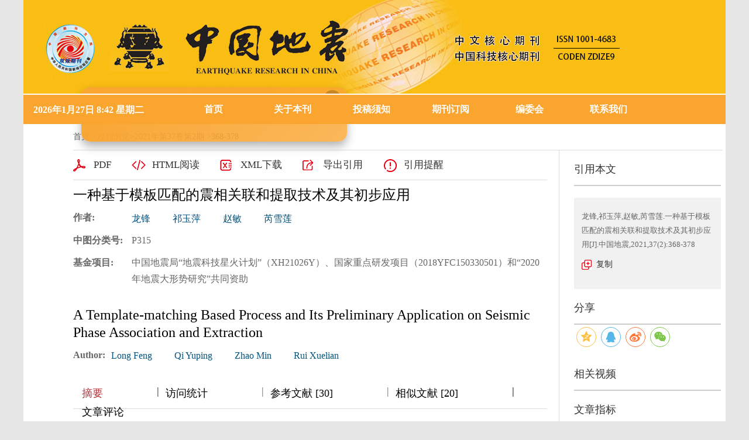

--- FILE ---
content_type: text/html; charset=utf-8
request_url: http://zgdz.ijournals.cn/zgdz/article/abstract/20210210
body_size: 14928
content:

<!DOCTYPE html>
<html xmlns:xlink="http://www.w3.org/1999/xlink" xmlns:mml="http://www.w3.org/1998/Math/MathML" xmlns:msxsl="urn:schemas-microsoft-com:xslt" xmlns:xsi="http://www.w3.org/2001/XMLSchema-instance">
<head>
<base href="/">
<meta charset="utf-8">
<title>一种基于模板匹配的震相关联和提取技术及其初步应用</title>
<meta http-equiv="Content-Language" content="zh-cn"> <meta http-equiv="Content-Type" content="text/html; charset=utf-8"> <meta name="keywords" content="模板匹配;DBSCAN密度聚类;自洽性检验;震相提取;地震空区"/> <meta name="description" content="本文提出一套有别于常规模板匹配算法的流程，不仅能够提供被识别地震的时间、空间、强度信息，还可根据震相关联提取每个地震对应的震相到时资料供后续研究使用。该流程基本原理为：地震事件发生会使得震相记录在时间上趋于丛集，因此可利用密度聚类方法对震相信息进行提取。具体实现步骤为：①对采用相同降采样和滤波处理的模板事件和连续波形进行互相关系数计算，挑选相关性超过阈值的到时信息形成离散时间序列；②对整个序列进行DBSCAN聚类分析并对每个聚类簇开展自洽性检验，获取单个地震的震相关联，进而提取震相到时；③通过去重复事件、震级测算与定位获得最终的结果。将该方法应用到龙门山断裂带南段地震空区，结果显示，2013年5月至2016年12月，35个模板共获得了93个确切的地震信息，是所使用模板的2.65倍，包含390条P波震相以及791条S波震相。绝大部分模板并没有识别出自身的重复/相似地震，而被识别出的地震是由少量模板匹配成功的，主要分布于双河和安顺附近。精定位结果显示，双石-大川断裂倾向NW，同时在安顺以西可能存在某条不知名的、浅部直立、深部倾向NW的&quot;铲状&quot;断裂，震源深度与芦山地震序列类似，存在自SW至NE变深的现象，可能反映了龙门山断裂带南段不同段落具有类似的构造特征。测试结果表明，本文设计的流程可提供包括震源参数和每个地震震相到时信息在内的完整震相报告，在模板识别领域可作为一套计算机自主处理的可行方案。"/> <meta name="HW.ad-path" content="http://zgdz.eq-j.cn//zgdz/article/abstract/20210210"/> <meta name="HW.identifier" content="http://zgdz.eq-j.cn//zgdz/article/abstract/20210210"/> <meta name="DC.Format" content="text/html"/> <meta name="DC.Language" content="cn"/> <meta name="DC.Title" content="一种基于模板匹配的震相关联和提取技术及其初步应用"/> <meta name="DC.Identifier" content=""/> <meta name="DC.Contributor" content="龙锋，祁玉萍，赵敏，芮雪莲"/> <meta name="DC.Date" content="2021-08-31"/> <meta name="citation_journal_title" content="中国地震"/> <meta name="citation_journal_abbrev" content="中国地震"/> <meta name="citation_issn" content="1001-4683"/> <meta name="citation_cn" content="11-2008/P"/> <meta name="citation_authors" xml:lang="cn" content="龙锋，祁玉萍，赵敏，芮雪莲"/> <meta name="citation_title" xml:lang="cn" content="一种基于模板匹配的震相关联和提取技术及其初步应用"/> <meta name="DC.Keywords" xml:lang="cn" content="模板匹配;DBSCAN密度聚类;自洽性检验;震相提取;地震空区"/> <meta name="citation_date" content="2021-08-31"/> <meta name="citation_volume" content="37"/> <meta name="citation_issue" content="2"/> <meta name="citation_firstpage" content="368"/> <meta name="citation_lastpage" content="378"/> <meta name="citation_id" content="20210210"/> <meta name="citation_doi" content=""/> <meta name="citation_authors" xml:lang="en" content="Long Feng, Qi Yuping, Zhao Min, Rui Xuelian"/> <meta name="citation_title" xml:lang="en" content="A Template-matching Based Process and Its Preliminary Application on Seismic Phase Association and Extraction"/> <meta name="DC.Keywords" xml:lang="en" content="Template-matching;DBSCAN density clustering;Self-consistency-test;Phase extract;Seismic gap"/> <meta name="citation_abstract_html_url" content="http://zgdz.eq-j.cn//zgdz/article/abstract/20210210"/> <meta name="citation_pdf_url" content="http://zgdz.eq-j.cn//zgdz/article/pdf/20210210"/> <meta name="citation_public_url" content="http://zgdz.eq-j.cn//zgdz/article/abstract/20210210"/>
<!--[if Chrome]><!--> <style>
.article_abstract_left{ width:810px !important; float:left; }
.article_abstract_right{ float:left; }
.slideTxtBox{ width:810px !important; }
</style>
<!--<![endif]-->
<link rel="stylesheet" type="text/css" href="template/011/css/style_h5.css">
<link rel="stylesheet" type="text/css" href="template/011/css/right_footer_notice.css">
<link rel="stylesheet" type="text/css" href="template/css/font-awesome.min.css">
<script type="text/javascript" src="template/js/jquery.min.js"></script>
<script type="text/javascript" src="template/js/jquery.SuperSlide.2.1.3.js"></script>
<script type="text/javascript" src="template/js/checkform.js"></script>
<script type="text/javascript" src="template/011/js/Tony_Tab.js"></script>
<script type="text/javascript" src="template/011/js/baguettebox.min.js"></script>
<script type="text/javascript" src="template/js/et_website.js"></script>
</head>
<body>
    <style>
        .article_abstract_right .tt {
            height: 54px !important;
            line-height: 54px !important;
        }
        .article_abstract_left .p2{
            margin-top: 10px;
        }
        .slideTxtBox .hd{ border-bottom:none !important; }
        .slideTxtBox .hd ul li.on { border-bottom:none !important; }

		.icon{
		margin: 0;
		}
    </style>
<div class="site_container">
  <div class="index_m m-c">
    <!--头部开始-->
     
    <div class="navExt">
      <!--Search-->
      <div class="index_lg">
      <!--<div class="index_left">
         
        <div class="top_logo"><img src="" width="404" height="58"></div>
        <div class="top_txt">主办：中国地震台网中心</div>
        </div>-->
        <!--<div class="index_right">
        <div class="index_wm">
        <div class="wm_img">      
        <div class="twmImg"><img src="uploadfile/zgdz/wechat_ewm.png" width="100%"></div>
          <h2>微信公众号</h2>
      </div>
          <div class="wm_img">
        
        <div class="twmImg"><img src="uploadfile/zgdz/ewm.png" width="100%"></div>
        <h2>网站二维码</h2>
      </div>
      
          </div>
        </div>-->
      </div>
      <!--Search结束-->    

      <!--导航开始-->
      <div class="nav">
          
      <div class=" time">
	  <script>
    var   CalendarData=new   Array(20);
    var   madd=new Array(12);
    var   TheDate=new Date();
    var   tgString="甲乙丙丁戊己庚辛壬癸";
    var   dzString="子丑寅卯辰巳午未申酉戌亥";
    var   numString="一二三四五六七八九十";
    var   monString="正二三四五六七八九十冬腊";
    var   weekString="日一二三四五六";
    var   sx="鼠牛虎兔龙蛇马羊猴鸡狗猪";
    var   cYear;
    var   cMonth;
    var   cDay;
    var   cHour;
    var   cDateString;
    var   DateString;
    var   Browser=navigator.appName; 
    function   init()
    {
        CalendarData[0]=0x41A95;
        CalendarData[1]=0xD4A;
        CalendarData[2]=0xDA5;
        CalendarData[3]=0x20B55;
        CalendarData[4]=0x56A;
        CalendarData[5]=0x7155B;
        CalendarData[6]=0x25D;
        CalendarData[7]=0x92D;
        CalendarData[8]=0x5192B;
        CalendarData[9]=0xA95;
        CalendarData[10]=0xB4A;
        CalendarData[11]=0x416AA;
        CalendarData[12]=0xAD5;
        CalendarData[13]=0x90AB5;
        CalendarData[14]=0x4BA;
        CalendarData[15]=0xA5B;
        CalendarData[16]=0x60A57;
        CalendarData[17]=0x52B;
        CalendarData[18]=0xA93;
        CalendarData[19]=0x40E95;
        madd[0]=0;
        madd[1]=31;
        madd[2]=59;
        madd[3]=90;
        madd[4]=120;
        madd[5]=151;
        madd[6]=181;
        madd[7]=212;
        madd[8]=243;
        madd[9]=273;
        madd[10]=304;
        madd[11]=334;
    }
    function   GetBit(m,n)
    {
        return   (m>>n)&1;
    }

    function   e2c()
    {
        var   totalmnk;
        var   isEnd=false;
        var   tmp=TheDate.getYear();
        if   (tmp<1900)     tmp+=1900;
        total=(tmp-2001)*365
                +Math.floor((tmp-2001)/4)
                +madd[TheDate.getMonth()]
                +TheDate.getDate()
                -23;
        if   (TheDate.getYear()%4==0&&TheDate.getMonth()>1)
            total++;
        for(m=0;;m++)
        {
            k=(CalendarData[m]<0xfff)?11:12;
            for(n=k;n>=0;n--)
            {
                if(total<=29+GetBit(CalendarData[m],n))
                {
                    isEnd=true;
                    break;
                }
                total=total-29-GetBit(CalendarData[m],n);
            }
            if(isEnd)break;
        }
        cYear=2001   +   m;
        cMonth=k-n+1;
        cDay=total;
        if(k==12)
        {
            if(cMonth==Math.floor(CalendarData[m]/0x10000)+1)
                cMonth=1-cMonth;
            if(cMonth>Math.floor(CalendarData[m]/0x10000)+1)
                cMonth--;
        }
        cHour=Math.floor((TheDate.getHours()+3)/2);
    }

    function   GetcDateString()
    {   var   tmp="";
        tmp+=tgString.charAt((cYear-4)%10);       //年干
        tmp+=dzString.charAt((cYear-4)%12);       //年支
        tmp+="年(";
        tmp+=sx.charAt((cYear-4)%12);
        tmp+=")   ";
        if(cMonth<1)
        {
            tmp+="闰";
            tmp+=monString.charAt(-cMonth-1);
        }
        else
            tmp+=monString.charAt(cMonth-1);
        tmp+="月";
        tmp+=(cDay<11)?"初":((cDay<20)?"十":((cDay<30)?"廿":"卅"));
        if(cDay%10!=0||cDay==10)
            tmp+=numString.charAt((cDay-1)%10);
        tmp+="    ";
        if(cHour==13)tmp+="夜";
        tmp+=dzString.charAt((cHour-1)%12);
        tmp+="时";
        cDateString=tmp;
        return   tmp;
    }

    function   GetDateString()
    {
        var   tmp="";
        var   t1=TheDate.getYear();
        if   (t1<1900){
				t1+=1900;
		}
		
		tmp+=t1
		+"年"
		+(TheDate.getMonth()+1)+"月"
		+TheDate.getDate()+"日   "
		+TheDate.getHours()+":"
		+((TheDate.getMinutes()<10)?"0":"")
		+TheDate.getMinutes()
		+" 星期"+weekString.charAt(TheDate.getDay());
		


        DateString=tmp;
        return   tmp;
    }

    init();
    e2c();
    GetDateString();
    GetcDateString();
    document.write(DateString);
</script></div>
        <ul>
   
           <li><A href='zgdz/home'>首页<i class='navBotLine'></i></A></li><li><A href='zgdz/site/menu/20201201134952001'>关于本刊<i class='navBotLine'></i></A></li><li><A href='zgdz/site/menu/20201201135014001'>投稿须知<i class='navBotLine'></i></A></li><li><A href='zgdz/site/menu/20201201135041001'>期刊订阅<i class='navBotLine'></i></A></li><li><A href='zgdz/site/menu/20201201135111001'>编委会<i class='navBotLine'></i></A></li><li><A href='zgdz/site/menu/20240129164016001'>联系我们<i class='navBotLine'></i></A></li>
        </ul>
          </div>
      <!--导航结束-->
    </div>
    <!--头部结束-->

    <!--首页内容部分开始-->
    <div class="index_c">
<!--data_type:json-->
<script type="text/javascript" src="template/js/mootools-core.js"></script>
<script type="text/javascript" src="template/js/mediabox.js"></script>
<script type="text/javascript" src="template/js/echarts.min.js"></script>
<script type="text/javascript" src="template/js/swiper.min.js"></script>
<script type="text/javascript" src="template/common/js/jquey-bigic.js"></script>
<link rel="stylesheet" type="text/css" href="template/css/swiper.min.css">
<link type="text/css" href="template/common3/css/article_abstract_h5.css" rel="stylesheet">
<script type="text/javascript" src="template/common002/js/clipboard.js"></script>
<div class="nav_position">
    <a href="zgdz/home">首页</a> &gt;    
    <span id='all_issue_position'><a href="zgdz/issue/browser">过刊浏览</a>&gt;<a href="zgdz/article/issue/2021_37_2">2021年第37卷第2期</a> &gt;368-378</span>
    <span id='online_first_position' style='display:none'><a href="zgdz/article/online_first">优先出版</span>
</div>
<div class="article_abstract_main m-row">
    <div class="article_abstract_left m-fl">
        <div class="p1 m-cell-hd">
            <a class="pt1" id='PdfUrl' href="zgdz/article/pdf/20210210">PDF</a>
            <a class="pt2" id='HtmlUrl' href="zgdz/article/html/20210210">HTML阅读</a>
	    <a class="pt3" id='XmlUrl' href="zgdz/article/export/20210210?action_type=export&export_type=xml&include_content=2">XML下载</a>
	    <a class="pt4" id='ExportUrl' href="zgdz/article/export/20210210">导出引用</a>
	    <a class="pt5" id='ReminderUrl' href="zgdz/article/reminder/20210210">引用提醒</a>
        </div>
        <div class="p2">
            <div class="zh">
                <div class="title">一种基于模板匹配的震相关联和提取技术及其初步应用</div>
                <div class="line m-row" id='DOI'>
                    <span class="tl">DOI:</span>
                    <div class="tr">
                        <span><a href="http://dx.doi.org/" id="DOIValue"></a></span>
                    </div>
                </div>
                <div class="line m-row" id='CSTR'>
                    <span class="tl">CSTR:</span>
                    <div class="tr">
                        <span><a href="https://cstr.cn/" id="CSTRValue"></a></span>
                    </div>
                </div>
                <div class="line m-row">
                    <span class="tl">作者:</span>
                    <div class="tr">
                        <ul id="CnAuthorList">
                        </ul>
                    </div>
                </div>
                <div class="line m-row" id="DisplayCnInstitution">
                    <span class="tl">作者单位:</span>
                    <div class="tr">
                        <p id="DisplayCnInstitutionValue"></p>
                    </div>
                </div>
                <div class="line m-row" id="AuthorResume">
                    <span class="tl">作者简介:</span>
                    <div class="tr">
                        <p id="AuthorResumeValue"></p>
                    </div>
                </div>
                <div class="line m-row" id="ContactAuthor">
                    <span class="tl">通讯作者:</span>
                    <div class="tr">
                        <p id="ContactAuthorValue"></p>
                    </div>
                </div>
                <div class="line m-row" id="ClcNumber">
                    <span class="tl">中图分类号:</span>
                    <div class="tr">
                        <p id="ClcNumberValue">P315</p>
                    </div>
                </div>   
                <div class="line m-row" id="CnFundProject">
                    <span class="tl">基金项目:</span>
                    <div class="tr">
                        <p id="CnFundProjectValue">中国地震局“地震科技星火计划”（XH21026Y）、国家重点研发项目（2018YFC150330501）和“2020年地震大形势研究”共同资助</p>
                    </div>
                </div>    
            </div>
            <div class="en" id="EnTitle">
		<br>
		<div class="title" id="EnTitleValue">A Template-matching Based Process and Its Preliminary Application on Seismic Phase Association and Extraction</div>
                <div class="line m-row">
                    <span class="tl">Author:</span>
                    <div class="tr">
                        <ul id="EnAuthorList">
                           
                        </ul>
                    </div>
                </div>
                <div class="line m-row" id="DisplayEnInstitution">
                    <span class="tl">Affiliation:</span>
                    <div class="tr">
                        <p id="DisplayEnInstitutionValue"></p>
                    </div>
                </div>
                <div class="line m-row" id="EnFundProject">
                    <span class="tl">Fund Project:</span>
                    <div class="tr">
                        <p id="EnFundProjectValue"></p>
                    </div>
                </div> 
		
            </div>
        </div>
        <div class="cat">
            <div class="slideTxtBox">
                <div class="hd">
                    <ul>
                        <li class="fst">摘要</li>
                        <span class="m-fl">|</span>
                        <li id='FiguresTab'>图/表</li>
                        <span class="m-fl">|</span>
                        <li>访问统计</li>
                        <span class="m-fl">|</span>
                        <li id='ReferenceTab'>参考文献</li>
                        <span class="m-fl">|</span>
			<li id='RelatedTab'>相似文献</li>
                        <span class="m-fl">|</span>
			 <li id='CitedByTab'>引证文献</li>
                        <span class="m-fl">|</span>
                        <li id='MaterialsTab'>资源附件</li>
			<span class="m-fl">|</span>
                        <li id='AppraiseTab'>文章评论</li>
                       
                    </ul>
                </div>
                <div class="bd">
                    <ul>
                        <div class="zy">
                            <div class="zh" id="CnAbstract">
                                <div class="zy1">
                                    <span>摘要:</span><p id="CnAbstractValue">本文提出一套有别于常规模板匹配算法的流程，不仅能够提供被识别地震的时间、空间、强度信息，还可根据震相关联提取每个地震对应的震相到时资料供后续研究使用。该流程基本原理为：地震事件发生会使得震相记录在时间上趋于丛集，因此可利用密度聚类方法对震相信息进行提取。具体实现步骤为：①对采用相同降采样和滤波处理的模板事件和连续波形进行互相关系数计算，挑选相关性超过阈值的到时信息形成离散时间序列；②对整个序列进行DBSCAN聚类分析并对每个聚类簇开展自洽性检验，获取单个地震的震相关联，进而提取震相到时；③通过去重复事件、震级测算与定位获得最终的结果。将该方法应用到龙门山断裂带南段地震空区，结果显示，2013年5月至2016年12月，35个模板共获得了93个确切的地震信息，是所使用模板的2.65倍，包含390条P波震相以及791条S波震相。绝大部分模板并没有识别出自身的重复/相似地震，而被识别出的地震是由少量模板匹配成功的，主要分布于双河和安顺附近。精定位结果显示，双石-大川断裂倾向NW，同时在安顺以西可能存在某条不知名的、浅部直立、深部倾向NW的&quot;铲状&quot;断裂，震源深度与芦山地震序列类似，存在自SW至NE变深的现象，可能反映了龙门山断裂带南段不同段落具有类似的构造特征。测试结果表明，本文设计的流程可提供包括震源参数和每个地震震相到时信息在内的完整震相报告，在模板识别领域可作为一套计算机自主处理的可行方案。</p>
                                </div>
                                <div class="zy2" id="CnKeyWord">
                                    
                                </div>
                            </div>
                            <div class="en" id="EnAbstract">
                                <div class="zy1">
                                    <span>Abstract:</span><p id="EnAbstractValue">In this paper we present a set of processes different from the conventional template-matching algorithm,which can provide the spatial,temporal and strength information of the identified earthquakes and extract the corresponding phase arrival time data of each earthquake based on phase association for subsequent research. The basic principle of these processes is that seismic events will make the seismic phase records cluster in time so that the density-based clustering method can extract the seismic phase information. The specific implementation steps are as follows:①calculate the normalized cross-correlation coefficient(<i>NCC</i>)of template events over continuous waveforms after the same down sampling and filtering processing,select the arrival time information whose <i>NCC</i> exceeds the threshold value to form a discrete-time sequence;②apply the DBSCAN clustering analysis on the whole sequence and carry out self-consistency-test on each cluster to obtain the phase association and further the arrival times of a single earthquake;③obtain the final results after the duplicate-removing,magnitude measurement and the earthquake locating. The above processes are applied to the seismic gap in the Longmen shan fault zone's southern segment in this paper. We obtained 93 identified events of 35 templates from May 2013 to December 2016,which is 2.65 times the template used,including 390 P phases and 791 S phases. Most of the templates did not recognize their own repeated/similar earthquakes,and the identified earthquakes were successfully matched by a few templates,mainly distributed near Shuanghe and Anshun. The precise location results show that the Shuangshi-Dachuan fault tends to NW,and there may be an unknown &quot;shovel-like&quot; fault in the west of Anshun. The focal depth is similar to that of the Lushan 7.0 earthquake sequence,2003,and there exists a phenomenon of deepening from SW to NE,which may reflect the similar structural characteristics of different sections of the southern Longmen shan fault zone. The test results show that the processes designed in this paper can provide a complete phase report,including source parameters and arrival time information of each seismic phase. It is a feasible scheme for independent computer processing in the field of template recognition.</p>
                                </div>
                                <div class="zy2" id="EnKeyWord">
                                   
                                </div>
                            </div>
			    <!--trend md div标签-->
			    <div id="trendmd-suggestions"></div>
                        </div>
                    </ul>
                    <ul>
                        <div class="zyfj">
					<div class="swiper_xq photos-demo" id="photosDemo">
						  <div class="swiper-wrapper" id="ImagesList">
						 
						  </div>
					  <!-- Add Arrows -->
					  <div class="swiper-button-next"></div>
					  <div class="swiper-button-prev"></div>
					</div>
					<!-- Initialize Swiper -->
					<script>
					    var swiper = new Swiper('.swiper_xq', {
						navigation: {
						    nextEl: '.swiper-button-next',
						    prevEl: '.swiper-button-prev',
						},
					    });
					</script>
					<script type="text/javascript">
					    $(function(){
						$('img').bigic();
					    });
					</script>
			</div>
                    </ul>
                    <ul>
                        <div class="fwtj">
                            <div id="ArticleAnnualMetrics" style="width: 800px;height:400px;margin-top:15px;"></div>
                            <div id="ArticleTotalMetrics" style="width: 800px;height:400px;"></div>
			    <div id="ArticleProvinceMetrics" style="width: 800px;height:400px;"></div>
                        </div>
                    </ul>
		    <ul>
                        <div class="ckwx">
			    <div class="title">参考文献</div>
                            <div class="list" id="ReferenceList">
                            </div>
                        </div>
                    </ul>

		    <ul>
                        <div class="ckwx">
			    <div class="title">相似文献</div>
                            <div class="list" id="RelateArticleList">

                            </div>
                        </div>
                    </ul>

		    <ul>
                        <div class="ckwx">
			    <div class="title">引证文献</div>
                            <div class="list" id="WasReferencedList">
				
                            </div>
                        </div>
                    </ul>

                    <ul>
                        <div class="zyfj">
                            <div class="list" id="AttacheList">
                                                      
                            </div>
                        </div>
                    </ul>

		     <ul>
                        <div class="zyfj" id="CommentList">
                           
                        </div>
                    </ul>
                    
                </div>
            </div>
            <script type="text/javascript">jQuery(".slideTxtBox").slide({ trigger: "click" });</script>
        </div>
    </div>
    <div class="article_abstract_right m-fl">
        <div class="p3">
            <h5 class="tt">引用本文</h5>
            <div class="copy">
                <p id="cp-cont">
                    龙锋,祁玉萍,赵敏,芮雪莲.一种基于模板匹配的震相关联和提取技术及其初步应用[J].中国地震,2021,37(2):368-378
                </p>
                <a href="javascript:;" class="btn" data-clipboard-target="#cp-cont">复制</a>
            </div>
        </div>
         <div class="p4">
            <h5 class="tt">分享</h5>
	       <link rel="stylesheet" type="text/css" href="/template/css/share.min.css">
				 <script src="/template/js/jquery.share.min.js"></script>



          <div id="share-2"></div>
<script>
$('#share-2').share({sites: ['qzone', 'qq', 'weibo','wechat']});
</script>
   
        </div>
	<div class="p5"  id="VideoContainer">
            <h5 class="tt">相关视频</h5>
            <div class="m-row">
                <p id="video_list">
                    
                </p>
            </div>
        </div>
        <div class="p6">
            <h5 class="tt">文章指标</h5>
            <div class="m-row">
               <div class="p5-l m-fl" style='display:none'>
                    <div style="padding-top:40px;" data-badge-type="donut" data-doi="20210210" data-hide-no-mentions="false" class="altmetric-embed"></div>
		    <div style="padding-top:5px;" class='altmetric-embed' data-badge-popover='left' data-doi='20210210'></div>	
                </div>
                <div class="p5-r m-fl">
		    <ul>
			    <li>点击次数:<span id='ClickNum'></span></li>
			    <li>下载次数: <span id="PdfClickNum"></span></li>
			    <li>HTML阅读次数: <span id='HtmlClickNum'></span></li>
			    <li style='display:none'>引用次数: <span id='CnkiCitedNum'></span></li>
		    </ul>
                </div>
            </div>
        </div>
        <div class="p7">
            <h5 class="tt">历史</h5>
            <div class="his">
                <ul>
		    <li id="SendTime">收稿日期:<span id='SendTimeValue'>2020-12-19</span></li>
		    <li id="LastModifyTime">最后修改日期:<span id='LastModifyTimeValue'>2021-03-06</span></li>
                    <li id="AdoptTime">录用日期:<span id='AdoptTimeValue'></span></li>
                    <li id="PublishTime">在线发布日期: <span id='PublishTimeValue'>2021-08-31</span></li>
                    <li id="BookPublishedTime">出版日期: <span id='BookPublishedTimeValue'></span></li>
                </ul>
            </div>
        </div>
<div class="p8"><h5 class="tt">文章二维码</h5><img style="margin-top:5px;" src="http://zgdz.eq-j.cn//download_upload_file.aspx?file_name=/uploadfile/two_dimensional_code_img/zgdz/2021/2/20210210_qr.png"></div>
    </div>
</div>
<input type="hidden" id="was_referenced_current_page" name="was_referenced_current_page">
<input type="hidden" id="reference_current_page" name="reference_current_page">
<input type="hidden" id="AttacheListCount" name="AttacheListCount" value="0">
<input type="hidden" id="ImagesListCount" name="ImagesListCount" value="0">

<!--trend md 代码-->

<script language="javascript">
   
   //从归智平台获取相关视频
    function GetVideoList() {
	    var strUrl = "zgdz/article/resources_list?file_no=20210210&aid=1AA4B1E0&doi=69d0f3fe7064316fbcd31ae34642dd7d";
	    if (strUrl == "") {
		return;
	    }
	    $.get(strUrl, function (videoArray) {             
		let strVideoList="";
		for (let i = 0; i < videoArray.length; i++) {
		  let strID=videoArray[i].id;
		  let strCoverURL=videoArray[i].cover_url;
		  let strSharesCount=videoArray[i].shares_count;
		  let strLikeCount=videoArray[i].like_count;
		  let strFeedViewCount=videoArray[i].feed_view_count;
		  strVideoList=strVideoList+"<a href='https://user.aipub.cn/videoDetail?id="+strID+"' style='position: relative;'><img src='"+strCoverURL+"'><img style='width: 45px;height: 45px;position: absolute;transform: translate(-50%, -50%);left: 52%;top:14px;bottom: 0px;' src='/template/images/bf.png'></a>";
		}
		if(strVideoList!=""){
			$("#video_list").html(strVideoList);
		}else{
			$("#VideoContainer").hide();
		}
	    });
    }

    //获取当期的基本信息
    function GetCurrentIssue() {
        var strUrl = "zgdz/issue/get_current_issue_info";
        if (strUrl != "") {
            $.get(strUrl, function (strIssueXml) {
                var strYearID = GetXmlValue(strIssueXml, "year_id");
                var strIssueID = GetXmlValue(strIssueXml, "quarter_id");
                var strVolume = GetXmlValue(strIssueXml, "book_no");
                var strIssueEnName = GetXmlValue(strIssueXml, "quarter_en_name");
                var strEnPublishDate = GetXmlValue(strIssueXml, "en_publish_date");
                var strIssueSmallCoverURL = GetXmlValue(strIssueXml, "image_url");
                $("#current_small_cover_id").html("<a href='[current_issue_url]'><img src='" + strIssueSmallCoverURL + "' width='150' height='200'></a>");
                $("#current_publish_date_id").html(strEnPublishDate);
                $("#current_volume_id").html(strVolume);
                $("#current_issue_id").html(strIssueID);
            });
        }
    }

    function GetMetrics() {
        var strUrl = "zgdz/article/metrics/20210210";
        if (strUrl != "") {
            $.get(strUrl, function (strReturnScript) {               
                eval(strReturnScript);
            });
        }
    }

    function GetRelatedArticle() {
        var strUrl = "zgdz/article/related/2021_2_20210210";
        if (strUrl != "") {
            $.get(strUrl, function (strReturn) {
                if (strReturn != "") {
                    $("#RelateArticleList").html(strReturn);
		    var RCount=$("#RelateArticleList dl").children().length;

		    $('#RelatedTab').text($('#RelatedTab').text()+' ['+RCount+']')

                } else {
                    $("#RelatedTab").hide();
                    $("#RelatedContainer").hide();
                }
            });
        } else {
            $("#RelatedTab").hide();
            $("#RelatedContainer").hide();
        }
    }

    function GetReferenceList(strPage) {
        $("#reference_current_page").prop("value", strPage);
        var strUrl = "zgdz/article/reference/2021$2$20210210";
        if (strUrl != "") {
            strUrl = strUrl + "?cp=" + strPage;
            $.get(strUrl, function (strReturn) {
              
                if (strReturn != "") {
                    $("#ReferenceList").append(strReturn);
                    var intReferenceNum = $("div#ReferenceList dd").length;
                    if (intReferenceNum % 20 != 0) {
                        $("#MoreReferenceContainer").hide();
                    }

		    
		    var RCount=$("#ReferenceList dl").children().length;

		    $('#ReferenceTab').text($('#ReferenceTab').text()+' ['+RCount+']')
                } else {
                    if (strPage != "") {
                        var intPage = parseInt(strPage);
                        if (intPage == 1) {
                            $("#ReferenceTab").hide();
                            $("#ReferenceContainer").hide();
                        } else {
                            $("#MoreReferenceContainer").hide();
                        }
                    }
                }
            });
        } else {
            $("#ReferenceTab").hide();
            $("#ReferenceContainer").hide();
        }
    }

    function GetWasReferencedList(strPage) {
        $("#was_referenced_current_page").prop("value", strPage);
        var strUrl = "zgdz/article/cited/2021_2_20210210";
        if (strUrl != "") {
            strUrl = strUrl + "?cp=" + strPage;
            $.get(strUrl, function (strReturn) {
                if (strReturn != "") {
                    var intWasReferencedNum = $("div#WasReferencedList dd").length;
                    if (intWasReferencedNum != 0) {
                        $("#MoreWasReferencedContainer").hide();
                    }
		     var RCount=$("#WasReferencedList dl").children().length;

		    $('#WasReferencedList').text($('#CitedByTab').text()+' ['+RCount+']')
                    $("#WasReferencedList").append(strReturn);
                } else {
                    if (strPage != "") {
                        var intPage = parseInt(strPage);
                        if (intPage == 1) {
                            $("#CitedByTab").hide();
                            $("#CitedByContainer").hide();
                        } else {
                            $("#MoreWasReferencedContainer").hide();
                        }
                    }
                }
            });
        } else {
            $("#CitedByTab").hide();
            $("#CitedByContainer").hide();
            $("#MoreWasReferencedContainer").hide();
        }
    }
    function MoreWasReferenced() {
        var strWasReferencedCurrentPage = $("#was_referenced_current_page").val();
        var intWasReferencedCurrentPage = parseInt(strWasReferencedCurrentPage);
        intWasReferencedCurrentPage = intWasReferencedCurrentPage + 1;
        GetWasReferencedList(intWasReferencedCurrentPage);
    }

    function MoreReference() {
        var strReferenceCurrentPage = $("#reference_current_page").val();
        var intReferenceCurrentPage = parseInt(strReferenceCurrentPage);
        intReferenceCurrentPage = intReferenceCurrentPage;
        GetReferenceList(intReferenceCurrentPage);
    }

    $().ready(function () {
	 var strFlag="1";
	 if(strFlag=="1"){
		$("#all_issue_position").show();
		$("#online_first_position").hide();
	 }else{
		$("#all_issue_position").hide();
		$("#online_first_position").show();
	 }
	 //如果没有html，自动隐藏
	 var strHtmlUrl=$("#HtmlUrl").prop("href");
	 if(strHtmlUrl.indexOf("/html/")<0){
		$("#HtmlUrl").hide();
	 }
	 var strDOI=$("#DOIValue").html();
	 if(strDOI==""){
		$("#DOI").hide();
	 }
	 var strCSTR=$("#CSTRValue").html();
	 if(strCSTR==""){
		$("#CSTR").hide();
	 }

	 var strDisplayCnInstitution=$("#DisplayCnInstitutionValue").html();
	 if(strDisplayCnInstitution==""){
		$("#DisplayCnInstitution").hide();
	 }

	  var strDisplayEnInstitution=$("#DisplayEnInstitutionValue").html();
	 if(strDisplayEnInstitution==""){
		$("#DisplayEnInstitution").hide();
	 }

	 var strAuthorResume=$("#AuthorResumeValue").html();
	 if(strAuthorResume==""){
		$("#AuthorResume").hide();
	 }

	 var strContactAuthor=$("#ContactAuthorValue").html();
	 if(strContactAuthor==""){
		$("#ContactAuthor").hide();
	 }

	 var strClcNumber=$("#ClcNumberValue").html();
	 if(strClcNumber==""){
		$("#ClcNumber").hide();
	 }

	 var strCnFundProject=$("#CnFundProjectValue").html();
	 if(strCnFundProject==""){
		$("#CnFundProject").hide();
	 }

	 var strEnFundProject=$("#EnFundProjectValue").html();
	 if(strEnFundProject==""){
		$("#EnFundProject").hide();
	 }

	 var strEnTitle=$("#EnTitleValue").html();
	 if(strEnTitle==""){
		$("#EnTitle").hide();
	 }

	 var strEnAbstract=$("#EnAbstractValue").html();
	 if(strEnAbstract==""){
		$("#EnAbstract").hide();
	 }

	 var strSendTime=$("#SendTimeValue").html();
	 if(strSendTime==""){
		$("#SendTime").hide();
	 }
	 
	 var strLastModifyTime=$("#LastModifyTimeValue").html();
	 if(strLastModifyTime==""){
		$("#LastModifyTime").hide();
	 }

	 var strAdoptTime=$("#AdoptTimeValue").html();
	 if(strAdoptTime==""){
		$("#AdoptTime").hide();
	 }

	 var strPublishTime=$("#PublishTimeValue").html();
	 if(strPublishTime==""){
		$("#PublishTime").hide();
	 }

	 var strBookPublishedTime=$("#BookPublishedTimeValue").html();
	 if(strBookPublishedTime==""){
		$("#BookPublishedTime").hide();
	 }

	 var strCnKeyWord="模板匹配;DBSCAN密度聚类;自洽性检验;震相提取;地震空区";
	 var strCnKeyWordList="<span>关键词:</span>";
	 if(strCnKeyWord!=""){
		var CnKeyWordArray=strCnKeyWord.split(";");
		for(var i=0;i<CnKeyWordArray.length;i++){
			var strKeyWord=CnKeyWordArray[i];
			if(i>0){
				strCnKeyWordList=strCnKeyWordList+"<span>;</span>";
			}
			strCnKeyWordList=strCnKeyWordList+"<a href='zgdz/article/search?jid=zgdz&field=key_word&key="+strKeyWord+"' target='_blank'>"+strKeyWord+"</a>";
		}
		$("#CnKeyWord").html(strCnKeyWordList);
	 }			       
				     
	  var strEnKeyWord="Template-matching;DBSCAN density clustering;Self-consistency-test;Phase extract;Seismic gap";
	  var strEnKeyWordList="<span>Key words:</span>";
	  if(strEnKeyWord!=""){
		var EnKeyWordArray=strEnKeyWord.split(";");
		for(var i=0;i<EnKeyWordArray.length;i++){
			var strKeyWord=EnKeyWordArray[i];
			if(i>0){
				strEnKeyWordList=strEnKeyWordList+"<span>;</span>";
			}
			strEnKeyWordList=strEnKeyWordList+"<a href='zgdz/article/search?jid=zgdz&field=en_key_word&key="+strKeyWord+"' target='_blank'>"+strKeyWord+"</a>";
		}
		$("#EnKeyWord").html(strEnKeyWordList);
	 }

	var strImagesJson="";
	 if(strImagesJson!=""){
	        var imagesJson = jQuery.parseJSON(strImagesJson);
	        var strImagesList="";
		var intLength=imagesJson.images.length;
		for(var i=0;i<intLength;i++){				
			var strCnLabel=imagesJson.images[i].cn_label;
			var strEnLabel=imagesJson.images[i].en_label;
			var strCnTitle=imagesJson.images[i].cn_title;
			var strEnTitle=imagesJson.images[i].en_title;
			var strSmallImageUrl=imagesJson.images[i].small_image_url;
			strImagesList=strImagesList+"<div class='swiper-slide'><img width='800' src='"+strSmallImageUrl+"'><div class='swiper_slide_div'><div class='swiper_slide_title'><span class='swiper_title_cn'>"+strCnLabel+" "+strCnTitle+"</span><span class='swiper_title_en'>"+strEnLabel+" "+strEnTitle+"</span></div></div></div>";
		}
		$("#ImagesList").html(strImagesList);
	  }
	  var strAttachmentsJson="";
	  if(strAttachmentsJson!=""){
		 var strAttachmentsList="";
		 var attachmentsJson = jQuery.parseJSON(strAttachmentsJson);
		 var intLength=attachmentsJson.attachments.length;
		 for(var i=0;i<intLength;i++){				
			var strAttacheName=attachmentsJson.attachments[i].attache_name;
			var strAttacheUrl=attachmentsJson.attachments[i].url;
			var strAttacheTypeIcon=attachmentsJson.attachments[i].type_icon;
			strAttachmentsList=strAttachmentsList+"<dl><span><a href='"+strAttacheUrl+"' target='_blank'>"+strAttacheName+"</a></span><font><a href='"+strAttacheUrl+"' target='_blank'>下 载</a></font></dl>";
		 }
		 $("#AttacheList").html(strAttachmentsList);
	  
	  }
	  
	  var strCnAuthorsList="";
	  var strEnAuthorsList="";
	  var strAuthorsJson="{\"authors\":[{\"cn_name\":\"龙锋\",\"en_name\":\"Long Feng\",\"cn_institution\":\"四川省地震局, 成都 610041\",\"en_institution\":\"Sichuan Earthquake Agency, Chengdu 610041, China\",\"email\":\"\",\"is_first_author\":\"1\",\"is_contact_author\":\"\",\"sequence\":\"1\",\"first_name\":\"\",\"middle_name\":\"\",\"last_name\":\"\",\"resume\":\"\",\"institute_superscript\":\"\"},{\"cn_name\":\"祁玉萍\",\"en_name\":\"Qi Yuping\",\"cn_institution\":\"四川省地震局, 成都 610041\",\"en_institution\":\"Sichuan Earthquake Agency, Chengdu 610041, China\",\"email\":\"\",\"is_first_author\":\"0\",\"is_contact_author\":\"\",\"sequence\":\"2\",\"first_name\":\"\",\"middle_name\":\"\",\"last_name\":\"\",\"resume\":\"\",\"institute_superscript\":\"\"},{\"cn_name\":\"赵敏\",\"en_name\":\"Zhao Min\",\"cn_institution\":\"四川省地震局, 成都 610041\",\"en_institution\":\"Sichuan Earthquake Agency, Chengdu 610041, China\",\"email\":\"\",\"is_first_author\":\"0\",\"is_contact_author\":\"\",\"sequence\":\"3\",\"first_name\":\"\",\"middle_name\":\"\",\"last_name\":\"\",\"resume\":\"\",\"institute_superscript\":\"\"},{\"cn_name\":\"芮雪莲\",\"en_name\":\"Rui Xuelian\",\"cn_institution\":\"四川省地震局, 成都 610041\",\"en_institution\":\"Sichuan Earthquake Agency, Chengdu 610041, China\",\"email\":\"\",\"is_first_author\":\"0\",\"is_contact_author\":\"\",\"sequence\":\"4\",\"first_name\":\"\",\"middle_name\":\"\",\"last_name\":\"\",\"resume\":\"\",\"institute_superscript\":\"\"}]}";
	  if(strAuthorsJson!=""){
		 var authorsJson = jQuery.parseJSON(strAuthorsJson);
		 var intLength=authorsJson.authors.length;
		 for(var i=0;i<intLength;i++){				
			var cn_name=authorsJson.authors[i].cn_name;			
			var en_name=authorsJson.authors[i].en_name;
			var cn_institution=authorsJson.authors[i].cn_institution;
			var en_institution=authorsJson.authors[i].en_institution;
			var email=authorsJson.authors[i].email;
			var is_first_author=authorsJson.authors[i].is_first_author;
			var is_contact_author=authorsJson.authors[i].is_contact_author;
			var sequence=authorsJson.authors[i].sequence;
			var resume=authorsJson.authors[i].resume;
			var institute_superscript=authorsJson.authors[i].institute_superscript;
			//中文部分
			strCnAuthorsList=strCnAuthorsList+"<li><a class='nn' href='javascript:;'>"+cn_name+"</a> <sup>"+institute_superscript+"</sup>";
			strCnAuthorsList=strCnAuthorsList+" <sup>";
			if(is_contact_author=="1"){
				strCnAuthorsList=strCnAuthorsList+"<a class='tx' href='javascript:;' title='通讯作者:"+cn_name+",Email: "+email+"'></a>";
			}
			if(email.indexOf("@")>0){
				strCnAuthorsList=strCnAuthorsList+"<a class='email' href='mailto:"+email+"' title='"+email+"'></a>";
			}				
			strCnAuthorsList=strCnAuthorsList+"</sup>";
                        strCnAuthorsList=strCnAuthorsList+"<div class='fudong_ycc'>";
                        strCnAuthorsList=strCnAuthorsList+"<p>"+cn_name+"</p>";
                        strCnAuthorsList=strCnAuthorsList+cn_institution+"<br>";
                        strCnAuthorsList=strCnAuthorsList+"<i class='fa fa-angle-left'></i> <a href='http://td.alljournals.cn/search.aspx?encoding=utf8&subject=astronomy_earth_science&major=dqwlx&orderby=referenced&field=author_name&q="+cn_name+"' target='_blank'>在期刊界中查找</a><br>";
                        strCnAuthorsList=strCnAuthorsList+"<i class='fa fa-angle-left'></i> <a href='https://xueshu.baidu.com/s?wd="+cn_name+"' target='_blank'>在百度中查找</a><br>";
                        strCnAuthorsList=strCnAuthorsList+"<i class='fa fa-angle-left'></i> <a href='zgdz/article/search/?jid=zgdz&field=user_real_name&key="+cn_name+"' target='_blank'>在本站中查找</a><br>";
                        strCnAuthorsList=strCnAuthorsList+"</div><div class='fudong_ycc_bj'></div></li>";

			
			//英文部分
			strEnAuthorsList=strEnAuthorsList+"<li><a class='nn' href='javascript:;'>"+en_name+"</a> <sup>"+institute_superscript+"</sup>";
			strEnAuthorsList=strEnAuthorsList+" <sup>";
			if(is_contact_author=="1"){
				strEnAuthorsList=strEnAuthorsList+"<a class='tx' href='' title='Contact author:"+en_name+",Email: "+email+"'></a>";
			}
			if(email.indexOf("@")>0){
				strEnAuthorsList=strEnAuthorsList+"<a class='email' href='mailto:"+email+"' title='"+email+"'></a>";
			}				
			strEnAuthorsList=strEnAuthorsList+"</sup>";
                        strEnAuthorsList=strEnAuthorsList+"<div class='fudong_ycc'>";
                        strEnAuthorsList=strEnAuthorsList+"<p>"+en_name+"</p>";
                        strEnAuthorsList=strEnAuthorsList+en_institution+"<br>";
                        strEnAuthorsList=strEnAuthorsList+"<i class='fa fa-angle-left'></i> <a href='http://td.alljournals.cn/search.aspx?encoding=utf8&subject=astronomy_earth_science&major=dqwlx&orderby=referenced&field=author_name&q="+en_name+"' target='_blank'>在期刊界中查找</a><br>";
                        strEnAuthorsList=strEnAuthorsList+"<i class='fa fa-angle-left'></i> <a href='https://xueshu.baidu.com/s?wd="+en_name+"' target='_blank'>在百度中查找</a><br>";
                        strEnAuthorsList=strEnAuthorsList+"<i class='fa fa-angle-left'></i> <a href='zgdz/article/search/?jid=zgdz&field=user_real_name&key="+en_name+"' target='_blank'>在本站中查找</a><br>";
                        strEnAuthorsList=strEnAuthorsList+"</div><div class='fudong_ycc_bj'></div></li>";
			
		 }
		 $("#CnAuthorList").html(strCnAuthorsList);
		 $("#EnAuthorList").html(strEnAuthorsList);
	  }	

	  $("#CommentList").load("template/common/et_article_comment.aspx?file_no=20210210&journal_id=zgdz&is_mobile=0&year_id=2021&return_url=zgdz/article/abstract/20210210&issue=2&flag=1");
	
	
        var strAttacheListCount = $("#AttacheListCount").val();
        if (strAttacheListCount == "0") {//隐藏附件
            $("#MaterialsTab").hide();
        }
        var strImagesListCount = $("#ImagesListCount").val();
        if (strImagesListCount == "0") {//隐藏图片
            $("#FiguresTab").hide();
        }
        GetMetrics();
        GetRelatedArticle();
        GetReferenceList("1");
        GetWasReferencedList("1");
    });
</script>
<script type='text/javascript' src='https://d1bxh8uas1mnw7.cloudfront.net/assets/embed.js'></script>
<script>
    var clipboard = new ClipboardJS('.btn');
    clipboard.on('success', function (e) {
        alert('复制成功');
        console.info('Action:', e.action);
        console.info('Text:', e.text);
        console.info('Trigger:', e.trigger);
        e.clearSelection();
    });
</script>
<style>
.index_c{

padding-left: 40px;
}
	.article_abstract_left .cat .slideTxtBox .bd ul .zy .zy1 p{
		word-break: break-all;
	}

sub {
    vertical-align: sub;
    font-size: smaller;
}

sup {
    vertical-align: super;
    font-size: smaller;
}
i,em {
    font-style: italic;
}

</style>



<script src="https://cdn.aipub.cn/vue.min.js?v=20251027"></script>
<script>
    const referConfig = {
        vendor: "qy",
        column_num: 2,
        column_css: 1,
        page_name: 'abstract',
       
         
            "pcid": "7652ea8a8cb6f3d0e84ca4e9bc34910a814f9cafefa6dad01760b6b8b659920c",
            "cid": "2a64c5f572ee5112b329c3d4b0ec51d1",
            "jid": "9ddc7c17a2a8789b1722dbb0c359f8d3"
      
    }

    if(referConfig.pcid!=""){
	$('.zy').append("<div id='et_extend' > </div>")
     }	

</script>
<script src="https://recommend.aipub.cn/file/aipub.ad.js"></script>
 

			</div>
		<div class="clear"></div>
  <!--底部开始-->
  <!--<div class="footer">
      <span>友情链接</span><span><a href='http://www1.eq-tsg.cn' target='_blak'>中国地震台网中心期刊</a></span><span><a href='http://www.cenc.ac.cn' target='_blak'>中国地震台网中心</a></span><span><a href='http://www.alljournals.cn/' target='_blak'>期刊界</a></span>    
       <div class="clear"></div>
  </div>-->
  <div class="foot">
      
    您是第<b><span id="WebSiteTotalCount"></span></b>位访问者<br>
中国地震  &reg;  2026 版权所有<br>
        
<a href="http://www.e-tiller.com" target="_blank"><font color="#fff">技术支持：北京勤云科技发展有限公司</font></a>  
       <div class="clear">
                  <script src="template/js/support_browser.js"></script>
            </div>
  </div>
  </div>
  <!--底部结束-->
  
<!--  悬浮广告左边-->
<!--1-->

<!--  悬浮广告右边-->

<!--弹出窗口-->

<!--漂浮广告-->
<script type="text/javascript">
function HideMoveImagesWindow(){
	document.getElementById("MoveImagesWindowDiv").style.display="none";
}
</script>
<div id='MoveImagesWindowDiv'><span class='close-btn' onclick='HideMoveImagesWindow();'>&times;</span><a class='notification-a' href='zgdz/news/view/20251208134141001' target='_blank' class='notification-content'>《中国地震》加卸载响应比理论应用研究专辑征稿启事</a></div>
<script type="text/javascript">
var MoveImagesWindowX = 50,MoveImagesWindowY = 60;
var MoveImagesWindowXin = true, MoveImagesWindowYin = true;
var MoveImagesWindowStep = 1;//层移动的步长，值越大移动速度越快
var MoveImagesWindowDelay = 20;//层移动的时间间隔,单位为毫秒，值越小移动速度越快
var MoveImagesWindowObj=document.getElementById("MoveImagesWindowDiv");
function MoveImagesWindow(){
	var MoveImagesWindowL=MoveImagesWindowT=0;
	var MoveImagesWindowR= document.body.clientWidth-MoveImagesWindowObj.offsetWidth;
	var MoveImagesWindowB = document.body.clientHeight-MoveImagesWindowObj.offsetHeight;
	MoveImagesWindowObj.style.left = MoveImagesWindowX + document.body.scrollLeft + "px";
	MoveImagesWindowObj.style.top = MoveImagesWindowY + document.body.scrollTop +"px";
	MoveImagesWindowX = MoveImagesWindowX + MoveImagesWindowStep*(MoveImagesWindowXin?1:-1);
	if (MoveImagesWindowX < MoveImagesWindowL) { MoveImagesWindowXin = true; MoveImagesWindowX = MoveImagesWindowL;}
	if (MoveImagesWindowX > MoveImagesWindowR){ MoveImagesWindowXin = false; MoveImagesWindowX = MoveImagesWindowR;}
	MoveImagesWindowY = MoveImagesWindowY + MoveImagesWindowStep*(MoveImagesWindowYin?1:-1)
	if (MoveImagesWindowY < MoveImagesWindowT) { MoveImagesWindowYin = true; MoveImagesWindowY = MoveImagesWindowT; }
	if (MoveImagesWindowY > MoveImagesWindowB) { MoveImagesWindowYin = false; MoveImagesWindowY = MoveImagesWindowB;}
}
//如果需要显示漂浮广告，请注释掉下面这行代码，然后恢复下面那三条已经注释掉的代码
//document.getElementById("fudongand").style.display="none";
var MoveImagesWindowItl= setInterval("MoveImagesWindow()", MoveImagesWindowDelay);
MoveImagesWindowObj.onmouseover=function(){clearInterval(MoveImagesWindowItl)}
MoveImagesWindowObj.onmouseout=function(){MoveImagesWindowItl=setInterval("MoveImagesWindow()", MoveImagesWindowDelay)}
</script>

</body>
</html>
<script language="javascript">
$().ready(function() {
	//不管页面上有没有统计数字，都要加这个语句，用来刷新访问统计
	 var strURL="zgdz/site/get_access_and_today_count";
	 $.get(strURL,function(strScript){			 
		eval(strScript);
	});
});
</script>


--- FILE ---
content_type: text/html; charset=utf-8
request_url: http://zgdz.ijournals.cn/template/common/et_article_comment.aspx?file_no=20210210&journal_id=zgdz&is_mobile=0&year_id=2021&return_url=zgdz/article/abstract/20210210&issue=2&flag=1
body_size: 5806
content:

<link href="template/css/comment/et_pinglun_article-comment-2018.css" rel="stylesheet">
<link href="template/css/comment/Score_review.css" rel="stylesheet"> 
<style>
.sina-comment-form .hd{ display:none;}
</style>
<script type="text/javascript" src="js/comment/jquery.simpler-sidebar.min.js"></script>
<script type="text/javascript" src="js/comment/jquery-ui.min.js"></script>
<script type="text/javascript" src="js/comment/main-sidebar-left-top.js"></script>
<script type="text/javascript" src="js/comment/html5shiv.min.js"></script>
<script language="javascript">
/**
 * 获取指定时间的友好时间字符串。
 * @param str 指定的时间字符串，如yyyy-MM-dd HH:mm:ss
 * @param now 当前时间，允许时间戳，GMT时间，如果该参数为undefined，则使用浏览器时间。
 */
function getFriendlyTime(str,strObj){
	var strLanguage="cn";
    var currentTime = new Date();
    var arr = str.split(/\s+/gi);
    var temp = 0, arr1, arr2, oldTime, delta;
    var getIntValue = function(ss, defaultValue){
        try{
            return parseInt(ss, 10);
        }catch (e){
            return defaultValue;
        }
    };
    var getWidthString = function(num){
        return num < 10 ? ("0" + num) : num;
    };
    if(arr.length >= 2){
        arr1 = arr[0].split(/[\/\-]/gi);
        arr2 = arr[1].split(":");
        oldTime = new Date();
        oldTime.setYear(getIntValue(arr1[0], currentTime.getFullYear()));
        oldTime.setMonth(getIntValue(arr1[1], currentTime.getMonth() + 1) - 1);
        oldTime.setDate(getIntValue(arr1[2], currentTime.getDate()));

        oldTime.setHours(getIntValue(arr2[0], currentTime.getHours()));
        oldTime.setMinutes(getIntValue(arr2[1], currentTime.getMinutes()));
        oldTime.setSeconds(getIntValue(arr2[2], currentTime.getSeconds()));

        delta = currentTime.getTime() - oldTime.getTime();

        if(delta <= 6000){
			$("#"+strObj).html("1分钟内");		
            return;
        }
        else if(delta < 60 * 60 * 1000){
			$("#"+strObj).html(Math.floor(delta / (60 * 1000)) + "分钟前");
            return;
        }
        else if(delta < 24 * 60 * 60 * 1000){
			$("#"+strObj).html(Math.floor(delta / (60 * 60 * 1000)) + "小时前");
            return;
        }
        else if(delta < 3 * 24 * 60 * 60 * 1000){
			$("#"+strObj).html(Math.floor(delta / (24 * 60 * 60 * 1000)) + "天前");
            return;
        }
        else if(currentTime.getFullYear() != oldTime.getFullYear()){
			$("#"+strObj).html([getWidthString(oldTime.getFullYear()), getWidthString(oldTime.getMonth() + 1), getWidthString(oldTime.getDate())].join("-"));
            return;
        }
        else{
			$("#"+strObj).html([getWidthString(oldTime.getMonth() + 1), getWidthString(oldTime.getDate())].join("-"));
            return;
        }
    }
    return "";
}
</script>
<script language='javascript'>
function GetAjaxRequestParams(strFieldName){
		var strValue=$("#"+strFieldName).val();
		strValue=strValue+"";
		if(strValue=="undefined"){
			strValue="";
		}
		strValue=strValue.replace(" from ","BeginEtfromEndET");
		strValue=strValue.replace(" from ","BeginEtfromEndET");
		strValue=strValue.replace(" from ","BeginEtfromEndET");
		strValue=strValue.replace(" from ","BeginEtfromEndET");
		strValue=strValue.replace(" from ","BeginEtfromEndET");
		strValue=strValue.replace(" from ","BeginEtfromEndET");
		strValue=strValue.replace(" from ","BeginEtfromEndET");
		strValue=strValue.replace(" from ","BeginEtfromEndET");


		strValue=strValue.replace(" to ","BeginEttoEndET");
		strValue=strValue.replace(" to ","BeginEttoEndET");
		strValue=strValue.replace(" to ","BeginEttoEndET");
		strValue=strValue.replace(" to ","BeginEttoEndET");
		strValue=strValue.replace(" to ","BeginEttoEndET");
		strValue=strValue.replace(" to ","BeginEttoEndET");
		strValue=strValue.replace(" to ","BeginEttoEndET");
		strValue=strValue.replace(" to ","BeginEttoEndET");

		strValue=strValue.replace(/\+/mgi,"AaAa");
		strValue=strValue.replace(/\·/mgi,"BbBb");
		strValue=strValue.replace(/×/mgi,"CcCc");
		strValue=strValue.replace(/&/mgi,"DdDd");
		strValue=strValue.replace(/±/mgi,"EeEe");		
		strValue=strValue.replace(/%/g,"FfFf");
		strValue=strValue.replace(/=/g,"%3D");	
		strValue=strValue.replace(/#/g,"%23");
		strValue=strValue.replace(/\?/g,"%3F");	
		strValue=strValue.replace(/ /g,"%20");


		strValue=encodeURIComponent(strValue);
		return "&"+strFieldName+"="+strValue;
	} 
	function ReplaceSpecialCharacters(strValue){
		strValue=strValue.replace(" from ","BeginEtfromEndET");
		strValue=strValue.replace(" from ","BeginEtfromEndET");
		strValue=strValue.replace(" from ","BeginEtfromEndET");
		strValue=strValue.replace(" from ","BeginEtfromEndET");
		strValue=strValue.replace(" from ","BeginEtfromEndET");
		strValue=strValue.replace(" from ","BeginEtfromEndET");
		strValue=strValue.replace(" from ","BeginEtfromEndET");
		strValue=strValue.replace(" from ","BeginEtfromEndET");


		strValue=strValue.replace(" to ","BeginEttoEndET");
		strValue=strValue.replace(" to ","BeginEttoEndET");
		strValue=strValue.replace(" to ","BeginEttoEndET");
		strValue=strValue.replace(" to ","BeginEttoEndET");
		strValue=strValue.replace(" to ","BeginEttoEndET");
		strValue=strValue.replace(" to ","BeginEttoEndET");
		strValue=strValue.replace(" to ","BeginEttoEndET");
		strValue=strValue.replace(" to ","BeginEttoEndET");

		strValue=strValue.replace(/\+/mgi,"AaAa");
		strValue=strValue.replace(/\·/mgi,"BbBb");
		strValue=strValue.replace(/×/mgi,"CcCc");
		strValue=strValue.replace(/&/mgi,"DdDd");
		strValue=strValue.replace(/±/mgi,"EeEe");		
		strValue=strValue.replace(/%/g,"FfFf");
		strValue=strValue.replace(/=/g,"%3D");	
		strValue=strValue.replace(/#/g,"%23");
		strValue=strValue.replace(/\?/g,"%3F");
		strValue=strValue.replace(/ /g,"%20");
		strValue=encodeURIComponent(strValue);
		return strValue;	
	}
	//单击但选按钮
   function doClickRadioButton(AppraiseTypeID,strvalue){
      if(document.getElementById("advice_"+AppraiseTypeID))
       document.getElementById("advice_"+AppraiseTypeID).value=strvalue;
   }
   //单击但选按钮
   function doClickCheckboxButton(AppraiseTypeID,check,strvalue){
      if(check==true){
		  if(document.getElementById("advice_"+AppraiseTypeID)){
			  var strTemp=document.getElementById("advice_"+AppraiseTypeID).value;
			  if(strTemp!=""){
				if(strTemp.indexOf(strvalue)<0){
				   document.getElementById("advice_"+AppraiseTypeID).value=strTemp+","+strvalue;  
				}
			  }else{
				   document.getElementById("advice_"+AppraiseTypeID).value=strvalue;  
			  }
		  }
      }else{
	      if(document.getElementById("advice_"+AppraiseTypeID)){
			  var strTemp=document.getElementById("advice_"+AppraiseTypeID).value;
			  if(strTemp!=""){
				if(strTemp.indexOf(strvalue+",")>=0){
				    var strBeforeValue=strTemp.substring(0,strTemp.indexOf(strvalue+","));
				    var strAfterValue=strTemp.substring(strTemp.indexOf(strvalue+",")+strvalue.length+1);
				    document.getElementById("advice_"+AppraiseTypeID).value=strBeforeValue+strAfterValue;  
				}else if(strTemp.indexOf(strvalue)>=0){
				    var strBeforeValue=strTemp.substring(0,strTemp.indexOf(strvalue)-1);
				    document.getElementById("advice_"+AppraiseTypeID).value=strBeforeValue;  
				}
			  }
		  }
	  }
  }

function SubmitCommentProfessional(){  
		var strDataParams=GetAjaxRequestParams("comment_content");
		strDataParams=strDataParams;
		
		var strCommentType=$("#CommentType20210210").val();
		if(strCommentType=="professional"){
			strDataParams=strDataParams+"&op_type=SaveCommentProfessional";
		}else{
			strDataParams=strDataParams+"&op_type=SaveComment";
		}
		strDataParams=strDataParams+"&file_no=20210210&return_url=zgdz/article/abstract/20210210&praise_id=&step_id=&score_list="
		strDataParams=strDataParams+"&journal_id=zgdz&article_id=&year_id=2021&volume=&issue=2";

		$.post("template/common/et_article_comment_submit.aspx",strDataParams,function(result){
				if(result.indexOf("login")>=0){
					$("#comment_content").val("");
					window.location.href=result;
				}else if(result=="succeed"){
					$("#comment_content").val("");
					GetArticleCommentData("1");
				}else{
					alert(result);
				}							
		  });
}

function ReplyMessage(strAppraiseID){  
		var strMessageHtml="<div class='reply-form-wrap'>";
		strMessageHtml=strMessageHtml+"<div class='sina-comment-form reply-form' comment-type='form'>";
		strMessageHtml=strMessageHtml+"<div class='hd' comment-type='hd'>";
		strMessageHtml=strMessageHtml+"</div>";
		strMessageHtml=strMessageHtml+"<div class='bd'>";
		strMessageHtml=strMessageHtml+"<div class='editor'>";
		strMessageHtml=strMessageHtml+"<div class='inner'>";
		strMessageHtml=strMessageHtml+"<textarea comment-type='cont' class='box' id='reply_message_content"+strAppraiseID+"' autocomplete='off' placeholder='' value='' action-type='cmnt-box' style='height: 48px; overflow: hidden;'></textarea><span class='arrow'></span>";
		strMessageHtml=strMessageHtml+"<div class='autogrow-textarea-clone' style='position: absolute; word-wrap: break-word; top: 0px; left: -9999px; width: 700px; font-size: 16px; font-family: &quot;Helvetica Neue&quot;, Helvetica, &quot;PingFang SC&quot;, &quot;Hiragino Sans GB&quot;, &quot;Microsoft YaHei&quot;, &quot;Noto Sans CJK SC&quot;, &quot;WenQuanYi Micro Hei&quot;, Arial, sans-serif; line-height: 24px;'>";
		strMessageHtml=strMessageHtml+"</div></div></div></div>";
		strMessageHtml=strMessageHtml+"<div class='ft clearfix'>";
		//strMessageHtml=strMessageHtml+"<div class='face'>";
		//strMessageHtml=strMessageHtml+"<a href='#' class='trigger' action-type='face-toggle' data-sudaclick='comment_emoticons_i'>表情</a>";
		//strMessageHtml=strMessageHtml+"</div>";
		strMessageHtml=strMessageHtml+"<div class='right-actions clearfix'>";
		//strMessageHtml=strMessageHtml+"<div class='login'>";
		//strMessageHtml=strMessageHtml+"<a action-type='login' class='login-lnk' href='#' data-sudaclick='comment_login_i' title='登录'>登录</a><span class='sep'>|</span><a class='register-lnk' target='_blank' href='#' data-sudaclick='comment_registered_i'>注册</a>";
		//strMessageHtml=strMessageHtml+"</div>";
		//strMessageHtml=strMessageHtml+"<div comment-type='weibo' class='weibo sina-comment-chkbox' action-type='checkbox-toggle'>";
		//strMessageHtml=strMessageHtml+"<i></i><span>分享到微博</span>";
		//strMessageHtml=strMessageHtml+"</div>";
		strMessageHtml=strMessageHtml+"<a id='BtnReplyCancel"+strAppraiseID+"' class='btn btn-yellow' bbs-node-type='cancel' href=\"javascript:CancelCommentReply('"+strAppraiseID+"');\">取 消</a><a comment-type='submit' id='BtnReplySubmit"+strAppraiseID+"' action-type='tip-toggle' class='comment btn' href=\"javascript:SubmitCommentReply('"+strAppraiseID+"');\">发 布</a>";
		strMessageHtml=strMessageHtml+"</div></div></div></div>";
	    $("div#reply-form-container"+strAppraiseID).html(strMessageHtml);	
   }
	function CancelCommentReply(strAppraiseID){  
		 $("div#reply-form-container"+strAppraiseID).html("");	
	}
   function TipOffsMessage(strAppraiseID){  
		var strMessageHtml="";
		strMessageHtml=strMessageHtml+"<div class='main clearfix rw_bak' bbs-node-type='main'><div class='content' bbs-node-type='content'><form name='reportForm' bbs-node-type='reportForm'><ul class='report-wrap'><li><h2>请选择举报类型：</h2><div bbs-node-type='types' class='report-types'><ul class='report-types-list clearfix'><li><label><input type='radio' name='reportType"+strAppraiseID+"' value='色情暴力'>色情暴力</label></li><li><label><input type='radio' name='reportType"+strAppraiseID+"' value='骚扰谩骂'>骚扰谩骂</label></li><li><label><input type='radio' name='reportType"+strAppraiseID+"' value='广告欺诈'>广告欺诈</label></li><li><label><input type='radio' name='reportType"+strAppraiseID+"' value='病毒木马'>病毒木马</label></li><li><label><input type='radio' name='reportType"+strAppraiseID+"' value='反动政治'>反动政治</label></li><li><label><input type='radio' name='reportType"+strAppraiseID+"' value='垃圾营销'>垃圾营销</label></li><li><label><input type='radio' name='reportType"+strAppraiseID+"' value='虚假中奖'>虚假中奖</label></li><li><label><input type='radio' name='reportType"+strAppraiseID+"' value='其它'>其它</label></li></ul></div></li><li class='clearfix'><a href=\"javascript:SubmitCommentTipOffs('"+strAppraiseID+"');\" class='btn btn-yellow' bbs-node-type='submit'>发 布</a><a href=\"javascript:CancelCommentTipOffs('"+strAppraiseID+"');\" class='btn btn-gray' bbs-node-type='cancel'>取 消</a></li></ul></form></div></div>";
	    $("div#tipoffs-form-container"+strAppraiseID).html(strMessageHtml);	
   }

   function ReplyReplyMessage(strAppraiseID,strReplyID){  
		var strMessageHtml="<div class='reply-form-wrap'>";
		strMessageHtml=strMessageHtml+"<div class='sina-comment-form reply-form' comment-type='form'>";
		strMessageHtml=strMessageHtml+"<div class='hd' comment-type='hd'>";
		strMessageHtml=strMessageHtml+"</div>";
		strMessageHtml=strMessageHtml+"<div class='bd'>";
		strMessageHtml=strMessageHtml+"<div class='editor'>";
		strMessageHtml=strMessageHtml+"<div class='inner'>";
		strMessageHtml=strMessageHtml+"<textarea comment-type='cont' class='box' id='reply_message_content"+strAppraiseID+"_"+strReplyID+"' autocomplete='off' placeholder='' value='' action-type='cmnt-box' style='height: 48px; overflow: hidden;'></textarea><span class='arrow'></span>";
		strMessageHtml=strMessageHtml+"<div class='autogrow-textarea-clone' style='position: absolute; word-wrap: break-word; top: 0px; left: -9999px; width: 700px; font-size: 16px; font-family: &quot;Helvetica Neue&quot;, Helvetica, &quot;PingFang SC&quot;, &quot;Hiragino Sans GB&quot;, &quot;Microsoft YaHei&quot;, &quot;Noto Sans CJK SC&quot;, &quot;WenQuanYi Micro Hei&quot;, Arial, sans-serif; line-height: 24px;'>";
		strMessageHtml=strMessageHtml+"</div></div></div></div>";
		strMessageHtml=strMessageHtml+"<div class='ft clearfix'>";
		//strMessageHtml=strMessageHtml+"<div class='face'>";
		//strMessageHtml=strMessageHtml+"<a href='#' class='trigger' action-type='face-toggle' data-sudaclick='comment_emoticons_i'>表情</a>";
		//strMessageHtml=strMessageHtml+"</div>";
		strMessageHtml=strMessageHtml+"<div class='right-actions clearfix'>";
		/*strMessageHtml=strMessageHtml+"<div class='login'>";
		strMessageHtml=strMessageHtml+"<a action-type='login' class='login-lnk' href='#' data-sudaclick='comment_login_i' title='登录'>登录</a><span class='sep'>|</span><a class='register-lnk' target='_blank' href='#' data-sudaclick='comment_registered_i'>注册</a>";
		strMessageHtml=strMessageHtml+"</div>";
		strMessageHtml=strMessageHtml+"<div comment-type='weibo' class='weibo sina-comment-chkbox' action-type='checkbox-toggle'>";
		strMessageHtml=strMessageHtml+"<i></i><span>分享到微博</span>";
		strMessageHtml=strMessageHtml+"</div>";
		*/
		strMessageHtml=strMessageHtml+"<a class='btn btn-yellow' bbs-node-type='cancel' id='BtnReplyCancel"+strAppraiseID+"_"+strReplyID+"' href=\"javascript:CancelCommentReplyReply('"+strAppraiseID+"','"+strReplyID+"');\">取 消</a><a comment-type='submit' id='BtnReplySubmit"+strAppraiseID+"_"+strReplyID+"' action-type='tip-toggle' class='comment btn' href=\"javascript:SubmitCommentReplyReply('"+strAppraiseID+"','"+strReplyID+"');\">发 布</a>";
		strMessageHtml=strMessageHtml+"</div></div></div></div>";
	    $("div#reply-reply-form-container"+strAppraiseID+"_"+strReplyID).html(strMessageHtml);	
   }

   function CancelCommentReplyReply(strAppraiseID,strReplyID){  
		$("div#reply-reply-form-container"+strAppraiseID+"_"+strReplyID).html("");	   
   }

   function TipOffsReplyMessage(strAppraiseID,strReplyID){  
	   var strMessageHtml="";
		strMessageHtml=strMessageHtml+"<div class='main clearfix rw_bak' bbs-node-type='main'><div class='content' bbs-node-type='content'><form name='reportForm' bbs-node-type='reportForm'><ul class='report-wrap'><li><h2>请选择举报类型：</h2><div bbs-node-type='types' class='report-types'><ul class='report-types-list clearfix'><li><label><input type='radio' name='reportType"+strAppraiseID+"_"+strReplyID+"' value='色情暴力'>色情暴力</label></li><li><label><input type='radio' name='reportType"+strAppraiseID+"_"+strReplyID+"' value='骚扰谩骂'>骚扰谩骂</label></li><li><label><input type='radio' name='reportType"+strAppraiseID+"_"+strReplyID+"' value='广告欺诈'>广告欺诈</label></li><li><label><input type='radio' name='reportType"+strAppraiseID+"_"+strReplyID+"' value='病毒木马'>病毒木马</label></li><li><label><input type='radio' name='reportType"+strAppraiseID+"_"+strReplyID+"' value='反动政治'>反动政治</label></li><li><label><input type='radio' name='reportType"+strAppraiseID+"_"+strReplyID+"' value='垃圾营销'>垃圾营销</label></li><li><label><input type='radio' name='reportType"+strAppraiseID+"_"+strReplyID+"' value='虚假中奖'>虚假中奖</label></li><li><label><input type='radio' name='reportType"+strAppraiseID+"_"+strReplyID+"' value='其它'>其它</label></li></ul></div></li><li class='clearfix'><a href=\"javascript:SubmitCommentReplyTipOffs('"+strAppraiseID+"','"+strReplyID+"');\" class='btn btn-yellow' bbs-node-type='submit'>发 布</a><a href=\"javascript:CancelCommentReplyTipOffs('"+strAppraiseID+"','"+strReplyID+"');\" class='btn btn-gray' bbs-node-type='cancel'>取 消</a></li></ul></form></div></div>";
	    $("div#reply-reply-form-container"+strAppraiseID+"_"+strReplyID).html(strMessageHtml);	
   }

   function SubmitCommentReply(strAppraiseID){  
	    var strReplyMessage=$("#reply_message_content"+strAppraiseID).val();
		if(strReplyMessage==""){
			return;
		}
		strReplyMessage=ReplaceSpecialCharacters(strReplyMessage);
		var strDataParams="&reply_message_content="+strReplyMessage;
		strDataParams=strDataParams+"&op_type=SaveCommentReply&return_url=zgdz/article/abstract/20210210&file_no=20210210&appraise_id="+strAppraiseID;
		strDataParams=strDataParams+"&journal_id=zgdz&article_id=&year_id=2021&volume=&issue=2";
		$("#BtnReplySubmit"+strAppraiseID).removeClass("comment btn");
		$("#BtnReplySubmit"+strAppraiseID).addClass("comment btn btn-disabled");
		$.post("template/common/et_article_comment_submit.aspx",strDataParams,function(result){
				if(result.indexOf("login.aspx")>=0){
					$("#reply_message_content"+strAppraiseID).val("");
					window.location.href=result;
				}else if(result=="succeed"){
					$("#reply_message_content"+strAppraiseID).val("");

					GetSingleArticleCommentData(strAppraiseID);
				}else{
					alert(result);
				}
				$("#BtnReplySubmit"+strAppraiseID).removeClass("comment btn btn-disabled");
				$("#BtnReplySubmit"+strAppraiseID).addClass("comment btn");
		  });
	}

	function SubmitCommentReplyReply(strAppraiseID,strReplyID){  
	    var strReplyMessage=$("#reply_message_content"+strAppraiseID+"_"+strReplyID).val();
		strReplyMessage=ReplaceSpecialCharacters(strReplyMessage);
		var strDataParams="&reply_message_content="+strReplyMessage;
		strDataParams=strDataParams+"&op_type=SaveCommentReplyReply&return_url=zgdz/article/abstract/20210210&file_no=20210210&reply_id="+strReplyID+"&appraise_id="+strAppraiseID;
		strDataParams=strDataParams+"&journal_id=zgdz&article_id=&year_id=2021&volume=&issue=2";
		$("#BtnReplySubmit"+strAppraiseID+"_"+strReplyID).removeClass("comment btn");
		$("#BtnReplySubmit"+strAppraiseID+"_"+strReplyID).addClass("comment btn btn-disabled");
		$.post("template/common/et_article_comment_submit.aspx",strDataParams,function(result){
				if(result.indexOf("login.aspx")>=0){
					$("#reply_message_content"+strAppraiseID+"_"+strReplyID).val("");
					window.location.href=result;
				}else if(result=="succeed"){
					$("#reply_message_content"+strAppraiseID+"_"+strReplyID).val("");
					var strCurrentPage=$("#CurrentPage20210210").val();
					GetSingleArticleCommentData(strAppraiseID);
				}else{
					alert(result);
				}
				$("#BtnReplySubmit"+strAppraiseID+"_"+strReplyID).removeClass("comment btn btn-disabled");
				$("#BtnReplySubmit"+strAppraiseID+"_"+strReplyID).addClass("comment btn");
		  });
	}

	function SubmitCommentPraise(strAppraiseID){
		var strDataParams="&op_type=SaveCommentPraise&file_no=20210210&appraise_id="+strAppraiseID;
		strDataParams=strDataParams+"&journal_id=zgdz&return_url=zgdz/article/abstract/20210210&article_id=&year_id=2021&volume=&issue=2";
		$.post("template/common/et_article_comment_submit.aspx",strDataParams,function(result){
				if(result.indexOf("login.aspx")>=0){
					window.location.href=result;
				}else if(result=="praised"){//已点赞
				}else if(result.indexOf("succeed:")>=0){
					var strVoteNum=result.replace("succeed:","");
					$("#VoteNum"+strAppraiseID).html(strVoteNum);
				}else{
					alert(result);
				}
		  });
	}
	function SubmitCommentTipOffs(strAppraiseID){
		var strReportType=$("input[name='reportType"+strAppraiseID+"']:checked").val();
		var strDataParams="&op_type=SaveCommentTipOffs&tipoffs_type="+strReportType+"&return_url=zgdz/article/abstract/20210210&file_no=20210210&appraise_id="+strAppraiseID;
		strDataParams=strDataParams+"&journal_id=zgdz&article_id=&year_id=2021";
		$.post("template/common/et_article_comment_submit.aspx",strDataParams,function(result){
				if(result=="succeed"){
					alert("提交成功，感谢您的反馈！");
				}else{
					alert(result);
				}
				CancelCommentTipOffs(strAppraiseID);
		  });
	}

	function CancelCommentTipOffs(strAppraiseID){
		  $("div#tipoffs-form-container"+strAppraiseID).html("");	
	}


	function SubmitCommentReplyPraise(strAppraiseID,strReplyID){  
		var strDataParams="&op_type=SaveCommentReplyPraise&file_no=20210210&return_url=zgdz/article/abstract/20210210&reply_id="+strReplyID+"&appraise_id="+strAppraiseID;
		strDataParams=strDataParams+"&journal_id=zgdz&article_id=&year_id=2021&volume=&issue=2";
		$.post("template/common/et_article_comment_submit.aspx",strDataParams,function(result){
				if(result.indexOf("login.aspx")>=0){
					window.location.href=result;
				}else if(result=="praised"){//已点赞

				}else if(result.indexOf("succeed:")>=0){
					var strVoteNum=result.replace("succeed:","");
					$("#VoteNum"+strAppraiseID+"_"+strReplyID).html(strVoteNum);
				}else{
					alert(result);
				}
		  });
	}

	function SubmitCommentReplyTipOffs(strAppraiseID,strReplyID){ 
		var strReportType=$("input[name='reportType"+strAppraiseID+"_"+strReplyID+"']:checked").val();
		var strDataParams="&op_type=SaveCommentTipOffs&tipoffs_type="+strReportType+"&return_url=zgdz/article/abstract/20210210&file_no=20210210&reply_id="+strReplyID+"&appraise_id="+strAppraiseID;
		strDataParams=strDataParams+"&journal_id=zgdz&article_id=&year_id=2021";
		$.post("template/common/et_article_comment_submit.aspx",strDataParams,function(result){
				if(result=="succeed"){
					alert("提交成功，感谢您的反馈！");
				}else{
					alert(result);
				}
				CancelCommentReplyTipOffs(strAppraiseID,strReplyID);
		  });
	}
	function CancelCommentReplyTipOffs(strAppraiseID,strReplyID){
		$("div#reply-reply-form-container"+strAppraiseID+"_"+strReplyID).html("");	
	}

	function GetArticleCommentData(page){
		var strURL="template/common/et_article_comment_list.aspx?file_no=20210210&journal_id=zgdz&article_id=&year_id=2021&volume=&issue=2&page="+page;
		$.get(strURL,function(strHtml){	
			$("#CurrentPage20210210").attr("value",page);
			if(page=="1"){
				$("div#CommentList20210210").html(strHtml);
			}else{
				$("div#CommentList20210210").append(strHtml);
			}			
			var strPageCount=$("#PageCount20210210").val();
			var intCurrentPage=parseInt(page);
			var intPageCount=parseInt(strPageCount);
			if(intCurrentPage<intPageCount){
				$("#BtnNextPage20210210").show();
			}else{
				$("#BtnNextPage20210210").hide();
			}	
		});
	}

	function GetSingleArticleCommentData(strAppraiseID){
		var strURL="template/common/et_article_comment_list.aspx?file_no=20210210&appraise_id="+strAppraiseID+"&journal_id=zgdz&article_id=&year_id=2021&volume=&issue=2";
		$.get(strURL,function(strHtml){	
			$("div#Appraise"+strAppraiseID).html(strHtml);
		});
	}

	function GetNextPageData(){
			var strCurrentPage=$("#CurrentPage20210210").val();
			var strPageCount=$("#PageCount20210210").val();
			var intPageCount=parseInt(strPageCount);
			var intCurrentPage=parseInt(strCurrentPage);
			intCurrentPage=intCurrentPage+1;
			if(intCurrentPage<=intPageCount){
				GetArticleCommentData(intCurrentPage);
			}else{
				$("#BtnNextPage20210210").hide();
			}	
		}

	$().ready(function() {
		$('#TabNormalComment20210210').click(function() {
			$("#TabNormalComment20210210").removeClass("span");
			$("#TabNormalComment20210210").addClass("span active");

			$("#TabProfessionalComment20210210").removeClass("span active");
			$("#TabProfessionalComment20210210").addClass("span");

			$("#ScoreReviewLab20210210").removeClass("xuan_ze_professional");
			$("#ScoreReviewLab20210210").addClass("xuan_ze");

			$("#NormalComment20210210").show();
			$("#ProfessionalComment20210210").hide();

			$("#CommentType20210210").attr("value","normal");
		});
		$('#TabProfessionalComment20210210').click(function() {
			$("#TabNormalComment20210210").removeClass("span active");
			$("#TabNormalComment20210210").addClass("span");

			$("#TabProfessionalComment20210210").removeClass("span");
			$("#TabProfessionalComment20210210").addClass("span active");

			$("#ScoreReviewLab20210210").removeClass("xuan_ze");
			$("#ScoreReviewLab20210210").addClass("xuan_ze_professional");

			$("#ProfessionalComment20210210").show();
			$("#CommentType20210210").attr("value","professional");
		});		


		$("#BtnNextPage20210210").hide();		
		GetArticleCommentData("1");

		
	});

</script>
<div class="blk-comment" id="wrap_bottom_omment">
	<div id="bottom_sina_comment" class=" sina-comment-wrap">
		<div id='LoadComment20210210'>
			<!--评论开始-->
			<div class="Score_review" id="Score_review">
			<div class="Score_review_mc">
					<div class="mc_title"><span class="t_span"></span>网友评论</div>
							<div class="ren_chi">
							</div>
			</div>
			
			<div class="xian_tiao"></div>				
			<div class="xuan_qu biankuang" id="ProfessionalComment20210210" style="display:none;">
				<!--当文本输入形式的审稿评价项大于0后，不显示-->
						
				</div>
				<div class="xuan_qu" id="NormalComment20210210" style="display:block;">
					<div class="sina-comment-form sina-comment-top" comment-type="form" data-sudaclick="make_comment">
						<div class="hd clearfix">
							
							<span class="wrap-title">网友评论</span>		
						</div>
						<div class="bd">
							<div class="editor">
								<div class="inner">
									<textarea comment-type="cont" name="comment_content" id="comment_content" class="box" autocomplete="off" placeholder="我有话要说..." value="" action-type="cmnt-box"></textarea>
								</div>
							</div>
							<!-- 用户头像 start -->
							<div class="head user-head" comment-type="head">
								<a href="#" target="_blank" title="" data-sudaclick="comment_avatar_p"><img src="template/images/comment/male_180.png" alt=""></a>
							</div>
							<div class="head user-head-default">
								<a href="#" target="_blank"><img src="template/images/comment/male_180.png"></a>
							</div>
							<!-- 用户头像 end -->
						</div>
						<div class="ft clearfix">
							<div class="face">
								<!--<a href="#" class="trigger" action-type="face-toggle" data-sudaclick="comment_emoticons_i">表情</a>-->
							</div>
							<div class="right-actions clearfix">
								<div class="login-info clearfix">
									
								</div>
								<div comment-type="weibo" class="weibo sina-comment-chkbox" action-type="checkbox-toggle">
									<i></i><span>分享到微博</span>
								</div>
								<!-- 发布 start -->
								<a comment-type="submit" action-type="tip-toggle" class="comment btn" href="javascript:SubmitCommentProfessional();">发 布</a>
								<!-- 发布 end -->
							</div>
						</div>
					</div>
				</div>
				<input type="hidden" id='CommentType20210210' value="normal">	
			<!--评论结束-->
		</div>
		<div class="sina-comment-list sina-comment-list-has-all sina-comment-list-has-hot sina-comment-list-has-latest" comment-type="list" data-sudaclick="comment_content">
			<div class="hot-wrap" comment-type="hotWrap">
				
				<div class="list" comment-type="hotList" id="CommentList20210210">				
						
				</div>
				
			</div>

		</div>
	</div>
</div>
<input type="hidden" id="TotalCount20210210" value="0">
<input type="hidden" id="PageCount20210210" value="0">
<input type="hidden" id="CurrentPage20210210" value="1">


--- FILE ---
content_type: text/html; charset=utf-8
request_url: http://zgdz.ijournals.cn/zgdz/article/metrics/20210210
body_size: 854
content:
var myArticleTotalMetricsChart = echarts.init(document.getElementById('ArticleTotalMetrics'));option={title:{text:'总访问统计',subtext: '',left: 'center'},tooltip:{trigger:'item',formatter:"{a}<br>{b}:{c}({d}%)"},legend: {bottom: 10,left: 'center',data: ['Abstract', 'PDF','HTML']},series:[{type:'pie',name:'总访问统计',label: {formatter: '{b}:{d}%'},radius:'55%',center: ['50%', '50%'],selectedMode: 'single',data:[{value:785, name: 'Abstract'},{value:1706, name: 'PDF'},{value:925, name: 'HTML'}],itemStyle:{emphasis:{shadowBlur: 10,shadowOffsetX:0,shadowColor: 'rgba(0, 0, 0, 0.5)'}}}]};myArticleTotalMetricsChart.setOption(option);var myArticleAnnualMetricsChart = echarts.init(document.getElementById('ArticleAnnualMetrics'));var posList = ['left', 'right', 'top', 'bottom','inside','insideTop', 'insideLeft', 'insideRight', 'insideBottom','insideTopLeft', 'insideTopRight', 'insideBottomLeft', 'insideBottomRight'];option = {tooltip : {trigger: 'axis',axisPointer : {type:'shadow'}},legend: {data:['Abstract','PDF','HTML']},grid: {left: '3%',right: '4%',bottom: '3%',containLabel: true},xAxis : [{type:'category',data : ['2020','2021','2022','2023','2024','2025','2026']}],yAxis : [{type : 'value'}],series : [{name:'Abstract',type:'bar',stack: 'Abstract',data:[0, 0, 0, 0, 0, 0, 17]},{name:'PDF',type:'bar',stack: 'PDF',data:[0, 0, 0, 0, 0, 0, 44]},{name:'HTML',type:'bar',stack: 'HTML',data:[0, 0, 0, 0, 0, 0, 24]}]};myArticleAnnualMetricsChart.setOption(option);$('#ClickNum').html('785');$('#PdfClickNum').html('1706');$('#HtmlClickNum').html('925');$('#AppraiseNum').html('0');$('#CitedNum').html('0');$('#CnkiCitedNum').html('0');$('#NextURL20210210').attr('href','http://zgdz.ijournals.cn/zgdz/article/abstract/20210225');$('#PrevURL20210210').attr('href','http://zgdz.ijournals.cn/zgdz/article/abstract/20210209');

--- FILE ---
content_type: text/html; charset=utf-8
request_url: http://zgdz.ijournals.cn/zgdz/article/related/2021_2_20210210
body_size: 3786
content:
<dl><dd><span>[1]</span><font>龙锋,祁玉萍,赵敏,芮雪莲.<a  href="zgdz/article/view_reference?pcid=E62459D214FD64A3C8082E4ED1ABABED5711027BBBDDD35B&cid=1E44AE713D8A6DE0&jid=0C53080B4D8FC18A0408BCBE45E88F7D&aid=2B505B60C67511EF15687D12C132A982&yid=9475FABC7A03F4AB&vid=42425781F0B1C26E&iid=0B39A22176CE99FB&sid=869B6F3117981EC4&eid=73648F51F187AC5E" target='_blank'>一种基于模板匹配的震相关联和提取技术及其初步应用</a>[J].中国地震,2021,37(2):368-378.</font></dd><dd><span>[2]</span><font>李炎臻,李红谊,张力方,黄雅芬,刘敏,葛慧颖,吕悦军.<a  href="zgdz/article/view_reference?pcid=E62459D214FD64A3C8082E4ED1ABABED5711027BBBDDD35B&cid=1E44AE713D8A6DE0&jid=0C53080B4D8FC18A0408BCBE45E88F7D&aid=1484082CBB7CE9E7F07563D3F670C4EC&yid=0D1D160AB8016934&vid=933658645952ED9F&iid=38B194292C032A66&sid=93ADA2AA3F969E58&eid=2EAE52BA5B1222A9" target='_blank'>基于模板匹配定位法的江苏盐城附近微震检测和构造分析</a>[J].中国地震,2020,36(3):581-593.</font></dd><dd><span>[3]</span><font>崔仁胜,孙安辉,王洪体,刘宁,陈阳,林湛.<a  href="zgdz/article/view_reference?pcid=E62459D214FD64A3C8082E4ED1ABABED5711027BBBDDD35B&cid=1E44AE713D8A6DE0&jid=0C53080B4D8FC18A0408BCBE45E88F7D&aid=A68E2F9E82EBE97293A7A75F6EBE8E98&yid=9F915C6F01DE79C5&vid=9971A5E270697F23&iid=0B39A22176CE99FB&sid=BA48F0B914ED890A&eid=B40AD8FE6FA88DE9" target='_blank'>用于龙门山断裂南段深部介质探测的精密可控震源</a>[J].中国地震,2016,32(2):426-437.</font></dd><dd><span>[4]</span><font>倪红玉,刘泽民,洪德全,赵朋,汪小厉.<a  href="zgdz/article/view_reference?pcid=E62459D214FD64A3C8082E4ED1ABABED5711027BBBDDD35B&cid=1E44AE713D8A6DE0&jid=0C53080B4D8FC18A0408BCBE45E88F7D&aid=FB66CE104EC74DEDBA2D65C4971D0E3F&yid=FA004A8A4ED1540B&vid=27746BCEEE58E9DC&iid=38B194292C032A66&sid=683005D16807E4FE&eid=F4BDB5452F9F5642" target='_blank'>2016年安徽无为MS3.0震群序列发震构造与震后趋势研究</a>[J].中国地震,2017,33(3):365-373.</font></dd><dd><span>[5]</span><font>吴萍萍,王阳,朱洁,李大虎,黄骥超,孙岩.<a  href="zgdz/article/view_reference?pcid=E62459D214FD64A3C8082E4ED1ABABED5711027BBBDDD35B&cid=1E44AE713D8A6DE0&jid=0C53080B4D8FC18A0408BCBE45E88F7D&aid=084755B47CB6E66E693B776F0A544470&yid=9F915C6F01DE79C5&vid=9971A5E270697F23&iid=E158A972A605785F&sid=FE17D37BFC90FA6B&eid=CFBDB06850C21CC6" target='_blank'>1970年以来鲜水河断裂带地震活动特征与2014年康定MS6.3地震</a>[J].中国地震,2016,32(4):776-786.</font></dd><dd><span>[6]</span><font>马婷,邓莉,王晓山,宋程,谭毅培.<a  href="zgdz/article/view_reference?pcid=E62459D214FD64A3C8082E4ED1ABABED5711027BBBDDD35B&cid=1E44AE713D8A6DE0&jid=0C53080B4D8FC18A0408BCBE45E88F7D&aid=2B505B60C67511EF11F3C1617AE70097&yid=9475FABC7A03F4AB&vid=42425781F0B1C26E&iid=0B39A22176CE99FB&sid=BFB86B6ED3A99B9D&eid=9BA67A0B76A3DBA8" target='_blank'>2017年3月渤海地震序列微震检测与发震构造分析</a>[J].中国地震,2021,37(2):415-429.</font></dd><dd><span>[7]</span><font>张洪艳,张广伟,王晓山,盛俭,卢燕红,张宇.<a  href="zgdz/article/view_reference?pcid=E62459D214FD64A3C8082E4ED1ABABED5711027BBBDDD35B&cid=1E44AE713D8A6DE0&jid=0C53080B4D8FC18A0408BCBE45E88F7D&aid=3935BA04779ACFBD610DAA1F8C2927CE&yid=FFD10F7019FAA9EC&vid=4AD960B5AD2D111A&iid=38B194292C032A66&sid=AE43DE0664B02889&eid=652E7E360EBE3082" target='_blank'>2013年吉林前郭5.8级震群精定位及发震构造分析</a>[J].中国地震,2015,31(3):518-528.</font></dd><dd><span>[8]</span><font>代炜,严武建.<a  href="zgdz/article/view_reference?pcid=E62459D214FD64A3C8082E4ED1ABABED5711027BBBDDD35B&cid=1E44AE713D8A6DE0&jid=16DEA1B0BCF726F210C0076EE030876E&aid=92A008B968F9B8135BAFE625F224F889&yid=DE12191FBD62783C&vid=659D3B06EBF534A7&iid=38B194292C032A66&sid=CA4FD0336C81A37A&eid=F3090AE9B60B7ED1" target="_blank">汶川地震序列早期特征及成因探讨</a>[J].高原地震,2009,21(3):1-10.</font></dd><dd><span>[9]</span><font><a  href="zgdz/article/view_reference?pcid=E62459D214FD64A3C8082E4ED1ABABED5711027BBBDDD35B&cid=1E44AE713D8A6DE0&jid=3EFB5409FFF9A4E609B75F4E1EB7F86D&aid=71763FB556394FE049FEA71BA4FEA37B&yid=FA004A8A4ED1540B&vid=2B25C5E62F83A049&iid=CA4FD0336C81A37A" target="_blank">利用初至P震相测定石嘴山M_L4.4地震序列的震源深度</a>[J].地震学报</font></dd><dd><span>[10]</span><font>徐晶,邵志刚,刘静,季灵运.<a  href="zgdz/article/view_reference?pcid=E62459D214FD64A3C8082E4ED1ABABED5711027BBBDDD35B&cid=1E44AE713D8A6DE0&jid=14DC41C59CBF6770055A7D610D53AE46&aid=A22149CCF8AE1DE75FC565123658B911&yid=FA004A8A4ED1540B&vid=BFE7933E5EEA150D&iid=F3090AE9B60B7ED1&sid=12E88E13449A4B2E&eid=1602217C60C75361" target="_blank">基于库仑应力变化分析巴颜喀拉地块东端的强震相互关系</a>[J].地球物理学报,2017,60(10):4056-4068.</font></dd><dd><span>[11]</span><font>赵仲和.<a  href="zgdz/article/view_reference?pcid=E62459D214FD64A3C8082E4ED1ABABED5711027BBBDDD35B&cid=1E44AE713D8A6DE0&jid=F2E1E6D8A61589C528274C63B3FFBE0C&aid=28B03A4ED2192564&yid=2DD7160C83D0ACED&vid=96C778EE049EE47D&iid=CA4FD0336C81A37A&sid=771152D1ADC1C0EB&eid=014B591DF029732F" target="_blank">地震自动定位的综合解决方案</a>[J].地震地磁观测与研究,2005,26(1):50-56.</font></dd><dd><span>[12]</span><font>王小娜,于湘伟,章文波,王思琳.<a  href="zgdz/article/view_reference?pcid=E62459D214FD64A3C8082E4ED1ABABED5711027BBBDDD35B&cid=1E44AE713D8A6DE0&jid=2E7068A507D8EBEFF462C76782C0016B&aid=BFF23CABA24022F00663BF029AD20951&yid=FFD10F7019FAA9EC&vid=16D8618C6164A3ED&iid=CA4FD0336C81A37A" target="_blank">龙门山断裂带南段地壳一维P波速度结构</a>[J].地震研究,2015,38(1).</font></dd><dd><span>[13]</span><font>赵珠,郑斯华.<a  href="zgdz/article/view_reference?pcid=E62459D214FD64A3C8082E4ED1ABABED5711027BBBDDD35B&cid=1E44AE713D8A6DE0&jid=3EFB5409FFF9A4E609B75F4E1EB7F86D&aid=0B951EDAC451BBDD26ACB662EB46E4E6&yid=5370399DC954B911&vid=2A8D03AD8076A2E3&iid=B31275AF3241DB2D&sid=D9D6C3CD78BED2C5&eid=6837BC93241057EF" target="_blank">龙门山断裂带地壳速度结构和震源位置的精确修定</a>[J].地震学报,1997,19(6):615-622.</font></dd><dd><span>[14]</span><font>王宁,王亚玲,Xue Ying,蔡玲玲,常亮,赵英萍,郭蕾,贾炯.<a  href="zgdz/article/view_reference?pcid=E62459D214FD64A3C8082E4ED1ABABED5711027BBBDDD35B&cid=1E44AE713D8A6DE0&jid=F2E1E6D8A61589C528274C63B3FFBE0C&aid=3058BBD14DC8A9491D2375FB2507327C&yid=B6351343F4791CA3&vid=1371F55DA51B6E64&iid=B31275AF3241DB2D&sid=9CF7A0430CBB2DFD&eid=F3583C8E78166B9E" target="_blank">2017年9月临城震群遗漏地震检测及发震构造初探</a>[J].地震地磁观测与研究,2019,40(6):9-14.</font></dd><dd><span>[15]</span><font>易桂喜,龙锋,Amaury Vallage,Yann Klinger,梁明剑,王思维.<a  href="zgdz/article/view_reference?pcid=E62459D214FD64A3C8082E4ED1ABABED5711027BBBDDD35B&cid=1E44AE713D8A6DE0&jid=14DC41C59CBF6770055A7D610D53AE46&aid=A22149CCF8AE1DE79728502C0FC4D9CE&yid=9F915C6F01DE79C5&vid=6AC2A205FBB0EF23&iid=F3090AE9B60B7ED1&sid=7024994612E15AC9&eid=244DF72BCB71D1A4" target="_blank">2013年芦山地震序列震源机制与震源区构造变形特征分析</a>[J].地球物理学报,2016,59(10):3711-3731.</font></dd><dd><span>[16]</span><font>廖力,李平恩,杨建思,刘盼,奉建州.<a  href="zgdz/article/view_reference?pcid=E62459D214FD64A3C8082E4ED1ABABED5711027BBBDDD35B&cid=1E44AE713D8A6DE0&jid=75EEBDC56B540898A1A76AEB9932AF97&aid=326476327899E484B993F8BD264F3528&yid=EA357AD73C8E13BC&vid=2B25C5E62F83A049&iid=0B39A22176CE99FB" target="_blank">从应力演化角度讨论龙门山区域7级强震序列对芦山地震的影响</a>[J].地震地质,2018(2).</font></dd><dd><span>[17]</span><font>吴微微,苏金蓉,魏娅玲.<a  href="zgdz/article/view_reference?pcid=E62459D214FD64A3C8082E4ED1ABABED5711027BBBDDD35B&cid=1E44AE713D8A6DE0&jid=F2E1E6D8A61589C528274C63B3FFBE0C&aid=171C3D7C3C948D8079550EDF6064FB24&yid=99E9153A83D4CB11&vid=27746BCEEE58E9DC&iid=94C357A881DFC066&sid=7E8E8B150580E4AB&eid=08805F9252973BA4" target="_blank">sPn震相计算近震震源深度研究</a>[J].地震地磁观测与研究,2012,33(5):88-92.</font></dd><dd><span>[18]</span><font>赵明,唐淋,陈石,苏金蓉,张淼.<a  href="zgdz/article/view_reference?pcid=E62459D214FD64A3C8082E4ED1ABABED5711027BBBDDD35B&cid=1E44AE713D8A6DE0&jid=14DC41C59CBF6770055A7D610D53AE46&aid=B47649E459A5DC0B6F30BD4CD6113545&yid=9475FABC7A03F4AB&vid=0401E2DB1F51F8DE&iid=CA4FD0336C81A37A&sid=318E4CC20AED4940&eid=5C3443B19473A746" target="_blank">基于深度学习到时拾取自动构建长宁地震前震目录</a>[J].地球物理学报,2021,64(1):54-66.</font></dd><dd><span>[19]</span><font>滕云田,王喜珍,王晓美,马洁美,许建华.<a  href="zgdz/article/view_reference?pcid=E62459D214FD64A3C8082E4ED1ABABED5711027BBBDDD35B&cid=1E44AE713D8A6DE0&jid=3EFB5409FFF9A4E609B75F4E1EB7F86D&aid=D60629D108EAD6F0&yid=37904DC365DD7266&vid=D3E34374A0D77D7F&iid=38B194292C032A66&sid=C6EC7357BCACD3A4&eid=CF6CB42CFF3D4C4E" target="_blank">用B-样条双正交小波拾取P波到时</a>[J].地震学报,2006,28(3):329-333.</font></dd><dd><span>[20]</span><font>易桂喜,龙锋,张致伟.<a  href="zgdz/article/view_reference?pcid=E62459D214FD64A3C8082E4ED1ABABED5711027BBBDDD35B&cid=1E44AE713D8A6DE0&jid=14DC41C59CBF6770055A7D610D53AE46&aid=F73B4F1A534A67D32954585E47D6B00F&yid=99E9153A83D4CB11&vid=E514EE58E0E50ECF&iid=E158A972A605785F&sid=E5572679EEAEEC9C&eid=8EC0A96FD5EC3019" target="_blank">汶川M<sub>S</sub>8.0地震余震震源机制时空分布特征</a>[J].地球物理学报,2012,55(4):1213-1227.</font></dd></dl>

--- FILE ---
content_type: text/html; charset=utf-8
request_url: http://zgdz.ijournals.cn/zgdz/article/reference/2021$2$20210210?cp=1
body_size: 2676
content:
<dl><dd><span></span><font>杜方,龙锋,阮祥,等,2013. 四川芦山7.0级地震及其与汶川8.0级地震的关系. 地球物理学报,56(5):1772~1783.</font></dd><dd><span></span><font>高原,王琼,赵博,等,2013. 龙门山断裂带中南段的一个破裂空段——芦山地震的震后效应. 中国科学:地球科学,43(6):1038~1046.</font></dd><dd><span></span><font>何富君,梁春涛,杨宜海,等,2017. 用接收函数方法研究汶川和芦山地震之间未破裂段的地壳结构. 地球物理学报,60(6):2130~2146.</font></dd><dd><span></span><font>梁春涛,黄焱羚,王朝亮,等,2018. 汶川和芦山地震之间地震空区综合研究进展. 地球物理学报,61(5):1996~2010.</font></dd><dd><span></span><font>刘瑞丰,陈运泰,任枭,等,2015. 震级的测定. 北京:地震出版社.</font></dd><dd><span></span><font>芮雪莲,龙锋,赵敏,2020. 龙门山断裂带南段地震空段的地震活动特征. 四川地震,(2):15~18,47.</font></dd><dd><span></span><font>谭毅培,曹井泉,刘文兵,等,2014. 2013年3月涿鹿微震群遗漏地震事件检测和发震构造分析. 地球物理学报,57(6):1847~1856.</font></dd><dd><span></span><font>王朝亮,2019. 龙门山南段汶川与芦山地震之间地震空区及邻区的微震活动性研究. 硕士学位论文. 成都:成都理工大学.</font></dd><dd><span></span><font>颜照坤,李勇,赵国华,等,2014. 从龙门山地质地貌分段性探讨芦山地震与汶川地震的关系. 自然杂志,36(1):51~58.</font></dd><dd><span></span><font>尹欣欣,杨立明,赵林林,等,2020. 九寨沟<i>M</i> 7.0级地震余震目录完备性研究. 地球物理学进展,35(2):475~479.</font></dd><dd><span></span><font>中国地震局,2001. 地震及前兆数字观测技术规范(地震观测). 北京:地震出版社.</font></dd><dd><span></span><font>周志华,2016. 机器学习. 北京:清华大学出版社.</font></dd><dd><span></span><font>Ester M,Kriegel H P,Sander J,et al,1996. A density-based algorithm for discovering clusters in large spatial databases with noise. In:Proceedings of the 2nd International Conference on Knowledge Discovery and Data Mining. Portland,OR,USA:AAAI Press,226~231.</font></dd><dd><span></span><font>Gharti H N,Oye V,Roth M,et al,2010. Automated microearthquake location using envelope stacking and robust global optimization. Geophysics,75(4):MA27~MA46.</font></dd><dd><span></span><font>Gibbons S J,Ringdal F,2006. The detection of low magnitude seismic events using array-based waveform correlation. Geophys J Int,165(1):149~166.</font></dd><dd><span></span><font>Kao H,Shan S J,2007. Rapid identification of earthquake rupture plane using Source-Scanning Algorithm. Geophys J Int,168(3):1011~1020.</font></dd><dd><span></span><font>Kao H,Shan S J,2004. The Source-Scanning Algorithm:mapping the distribution of seismic sources in time and space. Geophys J Int,157(2):589~594.</font></dd><dd><span></span><font>Klein F W,1989. User's guide to HYPOINVERSE,a program for VAX computers to solve for earthquake locations and magnitudes. New York:U.S. Geological Survey,59.</font></dd><dd><span></span><font>Li Y Q,Jia D,Wang M M,et al,2014. Structural geometry of the Source region for the 2013 <i>M</i><sub>W</sub>6.6 Lushan earthquake:implication for earthquake hazard assessment along the Longmen Shan. Earth Planet Sci Lett,390:275~286.</font></dd><dd><span></span><font>Liao Y C,Kao H,Rosenberger A,et al,2012. Delineating complex spatiotemporal distribution of earthquake aftershocks:an improved Source-Scanning Algorithm. Geophys J Int,189(3):1753~1770.</font></dd><dd><span></span><font>Liu M,Luo G,Wang H,2014. The 2013 Lushan earthquake in China tests hazard assessments. Seismol Res Lett,85(1):40~43.</font></dd><dd><span></span><font>Long F,Wen X Z,Ruan X,et al,2015. A more accurate relocation of the 2013 <i>M</i><sub>S</sub>7.0 Lushan,Sichuan,China,earthquake sequence,and the seismogenic structure analysis. J Seismol,19(3):653~665.</font></dd><dd><span></span><font>Pei S P,Zhang H J,Su J R,et al,2014. Ductile gap between the Wenchuan and Lushan earthquakes revealed from the two-dimensional Pg seismic tomography. Sci Rep,4:6489.</font></dd><dd><span></span><font>Peng Z G,Vidale J E,Houston H,2006. Anomalous early aftershock decay rate of the 2004 <i>M</i><sub>W</sub>6.0 Parkfield,California,earthquake. Geophys Res Lett,33(17):L17307.</font></dd><dd><span></span><font>Peng Z G,Zhao P,2009. Migration of early aftershocks following the 2004 Parkfield earthquake. Nat Geosci,2(12):877~881.</font></dd><dd><span></span><font>Perol T,Gharbi M,Denolle M,2018. Convolutional neural network for earthquake detection and location. Sci Adv,4(2):e1700578.</font></dd><dd><span></span><font>Schubert E,Sander J,Ester M,et al,2017. DBSCAN revisited,revisited:why and how you should(still)use DBSCAN. ACM Trans Database Syst,42(3):19.</font></dd><dd><span></span><font>Shelly D R,Beroza G C,Ide S,2007. Non-volcanic tremor and low-frequency earthquake swarms. Nature,446(7133):305~307.</font></dd><dd><span></span><font>Waldhauser F,Ellsworth W L,2000. A double-difference earthquake location algorithm:Method and application to the northern Hayward Fault,California. Bull Seismol Soc Am,90(6):1353~1368.</font></dd><dd><span></span><font>Zhang M,Wen L X,2015. An effective method for small event detection:match and locate(M&L). Geophys J Int,200(3):1523~1537.</font></dd></dl>

--- FILE ---
content_type: text/html; charset=utf-8
request_url: http://zgdz.ijournals.cn/zgdz/site/get_access_and_today_count
body_size: 76
content:
$('#WebSiteTotalCount').html('3271081');$('#WebSiteTodayCount').html('569');

--- FILE ---
content_type: text/css
request_url: http://zgdz.ijournals.cn/template/011/css/style_h5.css
body_size: 7564
content:
@charset "utf-8";

/* CSS Document */

* {
    margin: 0 auto;
    padding: 0;
}

body {
    color: #000;
    font-size: 12px;
    line-height: 22px;
    font-family:"微软雅黑";
    background: #E6E6E6;
    min-width: 1200px;
}

ul,
li {
    list-style: none;
}

img {
    border: none;
    display: inline-block;
    max-width: 100%;
}

a {
    text-decoration: none;
    color: #333;
}

a:hover {
    opacity: 0.8;
}

i {
    font-style: normal;
}

input,
textarea,
select {
    outline: none;
    font-family: "微软雅黑";
}

h1,
h2,
h3,
h4,
h5,
h6 {
    font-style: normal;
    font-weight: normal;
    list-style: none;
}

em,
i {
    font-style: normal;
}

.clear {
    clear: both;
}

.lf {
    float: left;
}

.rt {
    float: right;
}

.m-c {
    width: 1200px;
    margin: auto;
}

.ml10 {
    margin-left: 10px
}

.ml20 {
    margin-left: 10px
}


/*-----------------------------------------------------------------------------------------------------------------------*/


/*容器*/

.site_container {
    width: 1200px;
    margin: auto;
}

.index_m {
    background: #fff;
}


/*header开始*/


/*top*/

.top {
    width: 100%;
    height: 50px;
    background: #fbe3cb;
    line-height: 50px;
    font-weight: bold;
    float: left;
}

.top_c {
    width: 1110px;
    margin: auto;
}

.top_c span {
    display: block;
    float: left;
    font-size: 14px;
    color: #fff;
}


/*navExt*/

.navExt {
    width:100%;
    float: left;
	background-color:#ffdba9;

}

.index_lg {
    width: 1200px;
	margin:0 0px;
	position:relative;
	background: url("../images/logobj.png") top center no-repeat;
    float: left;
    height:160px;

	 
}
.index_left {
    width: 404px;

    float: left ;
}

.top_logo {
    width: 404px;
    height: 58px;
    float: left;
    overflow: hidden;
    text-align: left;
    margin-top: 43px;
}
.top_txt{
    width: 404px;
	 font-size:14px;
	 font-weight:bold;
	  color:#FFF;

    float: left;
    overflow: hidden;
    text-align: left;
    margin-top: 10px;
}

.index_right {
    width: 260px;
    height: 120px;
    float: right;
}

.index_right .index_wm {
    width: 100%;
    float: left;
    margin-top: 20px;


}
.wm_img {
    width: 100px;
    float: right;
    text-align: left;

    margin-left: 25px;
}

.wm_img h2 {
    font-size: 14px;
    color: #fff;
	text-align:center;

}

.wm_img .twmImg {
    width: 100%;
    float: left;
    text-align: center;

}








/*头部导航*/
.nav{ width: 100%; height: 50px; float: left; position: relative; border-top: 2px solid #fff; z-index: 99999; background:#f9a530}
.nav .time{ float:left; width:243px; height:24px;border-radius:10px; margin-top:11px; margin-left:10px; padding-left:7px; padding-top:4px;; font-size:16px;color: #fff;font-weight: bold;}
.nav .share{ float:right; margin-right:10px; margin-top:13px}
.nav ul{ width: 860px; float: left; position: relative;}
.nav ul li{ float: left; text-align: center; width: auto; margin-right: 5px; position: relative; z-index: 999;width: 130px;}
.nav ul li a{ width: 100%; font-size: 16px;  color: #fff; position: relative; line-height: 50px;font-weight: bold;}

.nav ul li:hover{ background: #d6973c;}
.nav ul li:hover a {
    color: #fff;
}
.nav ul li:hover .nav-arrow {
    color: #fff;
}
.nav-arrow {
    float: right;
    height: 51px;
    color: #333;
    line-height: 51px !important;
    margin-left: 10px;
}

.nav ul li .nav-arrow{ display: none;}



.nav_drop_down{ display: none; width: 200px; position: absolute; top: 100%; left: 0; background: #fbe3cb; z-index: 999;}
.nav_two_div{ width: 100%; float: left;  }
.nav_two{ width: 100%; float: left; cursor: pointer; border-bottom: solid 1px #137Cc0; }
.nav_two .nav_two_a{ width: auto;  float: left; display: block; text-align: left; color: #fff; font-size: 15px; line-height: 40px; margin-left: 10px;}
.nav_two .fa-angle-down{ float: right; color: #fff; font-size: 16px; margin-right: 10px; line-height: 40px;}

.nav_three{ display: none; width: 100%; float: left; position: relative;}
.nav_three .nav_three_a{ width: auto;  float: left; margin-left:20px; display: block; text-align: left; color: #fff; font-size: 14px; line-height: 36px;}
.nav_three .nav_three_a:hover{ color: #fff;}
.nav_three .fa-angle-right{ float: right; color: #fff; font-size: 16px; margin-right: 10px; line-height: 40px;}



.nav_four_c{  display: none;  width: 100%; float: left;  position: absolute; left: 100%; top: 0; background: #137Cc0; }
.nav_four{  width: 100%; float: left;  position: relative; float: left; background: #137Cc0; border-bottom: solid 1px #136Cc0; }
.nav_four .nav_four_a{ width: auto; float: left; margin-left: 15px; display: block; text-align: left; color: #fff; font-size: 13px; line-height: 36px;}
.nav_four .nav_four_a:hover{ color: #fff;}


/*header结束*/


/* 底部开始 */

.foot {
    width: 1200px;
    background: #f4b053;
    padding: 25px 0;
	text-align:center;
	    font-size: 14px;
	color:#fff;
	font-weight: bold;
}
.foot b{ color:#f72b34}



.footer {
    width: 1200px;
    margin:0 auto;
	height:40px;
    overflow:hidden;
    background: #0f2d5e;
    font-size: 14px;
    color: #fff;

}
.footer span{ float:left; padding:0 10px; margin-left:20px; line-height:40px;}
.footer span a{ color:#FFF}


/* 底部结束 */


/*首页内容部分开始*/

.index_c {
    width: 1110px;
    float: left;
    margin: 0 45px;
    position: relative;
    z-index: 55;
}

.banner {
    width: 100%;
    height: 384px;
    float: left;
    background: #f00;
    margin-top: 10px;
    background-size: 100%;
}

.banner_t{ width: 100%; float: left; height: 28px; margin-top: 20px; position: relative;}
.banner_t .banTitle{ font-size: 16px; color: #f4621d; line-height: 28px; display: block; float: left; margin-left: 48px;font-weight: bold;}
.banner_t .banMs{ display: block; float: left; cursor: pointer; margin-left: 20px; border-radius: 5px; width: 112px; height: 28px; text-align: center; line-height: 28px; background: #f9a530; color: #fff; font-size: 14px;font-weight: bold;}
.banner_t .banMs:hover{ opacity: 0.8;}

.banner_left {
    width: 402px;
    height: 276px;
    float: left;
    margin-left: 48px;
    margin-top: 22px;
    background: url("../images/btm_1.png");
}

.banMs_tc{ display: none; width: 300px; min-height: 150px; position: absolute; top: 100%; left: 200px; padding: 8px; z-index: 9; box-shadow: #f1f1f1 0px 0px 2px; background: #fff;}

.switchHd{ width: 100%; float: left; position: relative;}
.switchHd dd{ width: 50%; float: left; height: 36px; text-align: center; line-height: 36px; border-bottom: solid 1px #DDDDDD; cursor: pointer;}
.switchHd dd span{ font-size: 16px; color: #000; text-transform: capitalize;}
.switchHd .switchOn{ background: #fff; border-bottom: solid 1px #f6681e;}
.switchHd .switchOn span{ color: #f6681e;}



.switchBd{ width: 100%; float: left; position: relative;}
.switchBd dd{ display: none; width: 100%; float: left; position: relative;}
.switchBd dd:nth-child(1){ display: block;}
.switctlist{ width: 100%; float: left;}
.switctlist ul{ width: 90%; margin: 5px 5%;}
.switctlist ul li{ width: 100%; float: left; border-bottom: dashed 1px #CCCCCC; line-height: 18px; padding: 5px 0;}
.switctlist ul li a{ font-size: 14px; color: #666;}




.slideindex {
    width: 400px;
    height: 274px;
    overflow: hidden;
    position: relative;
    float: left;
    margin-top: 22px;
    margin-left: 20px;
}

.slideindex .hd {
    height: 15px;
    overflow: hidden;
    position: absolute;
    right: 5px;
    bottom: 5px;
    z-index: 1;
    display: none;
}

.slideindex .hd ul {
    overflow: hidden;
    zoom: 1;
    float: left;
}

.slideindex .hd ul li {
    float: left;
    margin-right: 2px;
    width: 15px;
    height: 15px;
    line-height: 14px;
    text-align: center;
    background: #fff;
    cursor: pointer;
}

.slideindex .hd ul li.on {
    background: #f00;
    color: #fff;
}

.slideindex .bd {
    position: relative;
    height: 100%;
    z-index: 0;
}

.slideindex .bd li {
    zoom: 1;
    vertical-align: middle;
    width: 100%;
    float: left;
    position: relative;
    height: 274px;
}

.slideindex .bd img {
    width: 100%;
    height: 274px;
    display: block;
}

.slideindex .prev,
.slideindex .next {
    position: absolute;
    left: 3%;
    top: 45%;
    margin-top: -25px;
    display: block;


    filter: alpha(opacity=50);
    opacity: 0.5;
    z-index: 9999;
    color: #fff;
}

.slideindex .next {
    left: auto;
    right: 3%;
    background-position: 8px 5px;
}

.slideindex .prev:hover,
.slideindex .next:hover {
    filter: alpha(opacity=100);
    opacity: 1;
}

.banner_ms {
    width: 100%;
    height: 42px; line-height: 42px;
    position: absolute;
    left: 0;
    bottom: 0;
}

.banner_ms span {
    float: left;
    color: #221f20;
    line-height: 24px;
    margin: 10px;
    font-size: 14px;
    z-index: 999;
    position: relative;
    overflow: hidden;
    text-overflow: ellipsis;
    display: -webkit-box;
    -webkit-box-orient: vertical;
    -webkit-line-clamp: 2;
}

.banner_i {
    width: 100%;
    height: 100%;
    position: absolute;
    background: #fbe3cb;
    left: 0;
    top: 0;
    opacity: 1;
}

.indexLogin{ width: 177px; float: right; margin-right: 45px; margin-top: 22px; overflow: hidden; position: relative;}
.indexLogin ul{ width: 100%; float: left;}
.indexLogin ul li{ width: 100%; float: left; height: 52px; text-align: center; line-height: 52px; /*background: url("../images/dl_1.png") top center no-repeat;*/ margin-bottom: 22px; border-radius: 5px;background-color: #f9a530;}
.indexLogin ul li a{ display: block; color: #fff; font-size: 16px; text-transform: capitalize;font-weight: bold;}


/*主体内容*/

.index_info_c {
    width: 100%;
    float: left;
    margin-top: 32px;
    overflow: hidden;
    padding-bottom: 100px;
}

.index_info_left {
    width: 810px;
    float: left;
}
.index_info_about {
    width: 100%;
    text-align: left;
    position: relative;
	 overflow:hidden
}
.index_info_about .leftimg {width: 200px;float: left;}
.leftimg img{ border:1px solid #ddd}
.index_info_about .lefttxt {width: 600px;float: right;}
.index_info_about .lefttxt ul{width:610px; float:left; margin-bottom:20px}
.index_info_about .lefttxt ul li{ float:left; width:140px; height:40px; margin-right:10px}
.index_info_about .lefttxt h2{ width:100%; float:left;font-size:15px; line-height:26px;}
.index_info_about .lefttxt ul li img{  width:140px; height:40px;}                   

.slideTxtBox {
    width: 100%;
    text-align: left;
    position: relative;
}

.slideTxtBox .hd {
    height: 46px;
    line-height: 44px;
    border-bottom: 1px solid #fbe3cb;
    position: relative;
}

.slideTxtBox .hd ul {
    float: left;
    position: absolute;
    left: 0;
    top: 0;
    height: 44px;
}

.slideTxtBox .hd ul li {
    float: left;
    margin-right: 77px;
    cursor: pointer;
    font-size: 20px;
    color: #f4621d;
}
.slideTxtBox .hd ul li a{ color: #fbe3cb;}

.slideTxtBox .hd ul li.on {
    height: 44px;
    color: #f4621d;
    border-bottom: 4px solid #f4621d;
}

.slideTxtBox .bd ul {
    zoom: 1;
}

.slideTxtBox .bd li {
    height: 24px;
    line-height: 24px;
}

.slideTxtBox .bd li .date {
    float: right;
    color: #999;
}

.slideTxtBox_derived {
    width: 100%;
    float: left;
    margin-top: 18px;
}

.slideTxtBox_derived .slideAll {
    float: left;
}

.slideTxtBox_derived .slideAll span {
    float: left;
}

.slideTxtBox_derived .slideAll i {
    float: left;
    margin-right: 8px;
    font-size: 16px;
    line-height: 22px;
    display: block;
    cursor: pointer;
}

.slideTxtBox_derived .slideAll .selAll {
    background: #f4621d;
    padding: 3px 10px;
    color: #fff;
    border-radius: 5px;
}

.slideTxtBox_derived .slideAll .Deselect {
    display: none;
    background: #f4621d;
    padding: 3px 10px;
    color: #fff;
    border-radius: 5px;
}

.slideTxtBox_derived .slideAll .selExport {
    background: #f4621d;
    padding: 3px 10px;
    color: #fff;
    border-radius: 5px;
    background-size: 18px;
}

.slideTxtBox_derived span {
    float: right;
    font-family: "微软雅黑";
}

.slideTxtBox_derived em {
    color: #999;
    float: left;
    font-size: 20px;
}

.slideTxtBox_derived .iconfont {
    display: block;
    float: left;
    color: #999;
    line-height: 22px;
    cursor: pointer;
    font-size: 20px;
    margin-right: 8px;
}

.slideTxtBox_derived .der {
    color: #2f9df4;
}

.check_box{
list-style-type:none;
}

.slideTxtBox_list {
    width: 100%;
	display:inline-block;
    vertical-align:top;
    overflow: hidden;
    padding-top: 15px;
    position: relative;

}


.slideTxtBox_list_bleft{ width: 5px; height: 5px; float: left; position: relative; margin-left:20px; }
.slideTxtBox_list_block{ float: left; width:350px; border:1px #CCCCCC solid; padding:10px; margin-right:5px;   }
.blockrt{ margin-left:10px; }
.slideTxtBox_list_block_lf{ width:150px; height:185px; float:left; background:#00C }
.slideTxtBox_list_block_rt{ width:190px; float:right;}
.slideTxtBox_list_block_tit { width:100%; float:left; font-size:17px; line-height:26px; margin-bottom:25px; font-weight:bold}
.slideTxtBox_list_block_txt{ font-size:16px; width:100%; float:left;margin-bottom:10px; height:60px;}
.slideTxtBox_list_block_bn{ width:100px; float:left; background:#39C; line-height:36px; text-align:center; border-radius:5px; color:#FFF;font-size:16px; }

.slideTxtBox_list_left{ width: 175px; height: 120px; float: left; border: solid 1px #ddd; position: relative; margin-left: 20px;}
.slideTxtBox_list_left img{ width: 100%;}


.slideTxtBox_list_right {
    float: right;
    width: 595px;
    position: relative;
}

.slideTxtBox_lm {
    width: 100%;
    float: left;
    font-size: 14px;
    padding: 0 10px;
    margin-bottom: 15px;
    height: 36px;
    line-height: 36px;
    border-bottom: 1px dashed #ccc;
}

.slideTxtBox_lm a {
    color: #f4621d;
    font-weight: bold;
    font-size: 16px;
}

.slideTxtBox_list_title {
    width: 100%;
    float: left;
    position: relative;
}

.slideTxtBox_list_title a {
    font-size: 16px;
    line-height: 24px;
    color: #000;
    text-transform: capitalize;
}
.slideTxtBox_list_title a:hover{ color: #f4621d;}

.sliBox {
    position: absolute;
    left: -20px;
    top: 4px;
}

.slideTxtBox_list_author {
    width: 100%;
    float: left;
}

.slideTxtBox_list_author span {
    float: left;
    line-height: 24px;
}

.slideTxtBox_list_author span a {
    font-size: 14px;
    color: #666;
}

.slideTxtBox_list_time {
    width: 100%;
    float: left;
}

.slideTxtBox_list_time i {
    font-size: 14px;
    float: left;
    line-height: 24px;
    color: #666;
}

.slideTxtBox_list_zy {
    width: 100%;
    float: left;
}

.slideTxtBox_list_zy i:nth-child(1) {
    padding-left: 0;
}

.slideTxtBox_list_zy i:last-child {
    border: none;
}

.slideTxtBox_list_zy i {
    float: left;
    font-size: 14px;
    padding: 0 4px;
}

.slideTxtBox_list_zy i a {
    color: #666;
    font-size: 14px;
    margin-right: 4px;
}

.slide {
    font-style: italic;
}

.slide_red {
    color: #f00 !important;
}

.slideTxtBox_count {
    color: #f00;
}

.slideTxtBox_list_zy {
    width: 100%;
    float: left;
}

.slideTxtBox_list_zy b {
    font-size: 14px;
    color: #000;
}

.slideTxtBox_list_zy .font_describe {
    font-size: 14px;
}

.slideTxtBox_list_shuffling {
    float: left;
    position: relative;
    width: 100%;
}

.aa_1,
.aa_2 {
    display: none;
}

.bb_1,
.bb_2 {
    display: none;
}

/*搜索*/
.slideTxtBox-select{ width:100%; float:left; margin-top:18px;  height:40px; background-color:#f1f1f1}
.slideTxtBox-select-lf{  float:left;width:430px;}
.slideTxtBox-select-lf span{ background:url(../images/fd.png) no-repeat center left; float:left; display: block; line-height:40px; font-size:16px; padding-left:40px; margin-left:10px;}
.slideTxtBox-select-rt{  float: right;width:370px; margin-left:10px}
.slideTxtBox-select-rt span{ background:url(../images/fd.png) no-repeat center left; float:left; display: block; line-height:40px; font-size:16px; padding-left:40px; margin-left:10px;}

.slideTxtBox-select .index_input {
 height: 40px;
}

 .slideTxtBox-select .index_input .input_i {
    width: 150px;
    height: 24px;
    line-height: 24px;
    float: left;
    margin-left: 10px;
    padding: 2px;
    margin-top: 5px;

    color: #888888;
		border:1px solid #ddd
}

.slideTxtBox-select .index_submit {

    height: 28px;
	padding:0 5px;
    float: left;
	  margin-top:6px;
	   margin-left:5px;
	    border:1px solid #CCC
	}



.slideTxtBox-select  .index_select {
    display: inline;
    width: 160px;
    float: left;

    overflow: hidden;


}

.slideTxtBox-select .index_select .select_s {
    width: 70px;
    display:block;
    float: left;
    height: 28px;
    line-height: 28px;
    overflow: hidden;
    color: #888888;
	  

	 border:1px solid #CCC
}
.slideTxtBox-select .select_sIE7{ float: left; overflow: hidden; margin-top: 6px; margin-left:8px;}

.slideTxtBox-select  .index_select .select_s option {
    color: #121212;
    font-size: 14px;
}



/* 核心代码 */

.focus_v {
    width: 368px;
    height: 160px;
    overflow: hidden;
    position: relative;
    margin: 20px auto;
}

.focus {
    width: 368px;
    height: 160px;
    overflow: hidden;
    position: relative;
}

.focus ul {
    height: 380px;
    position: absolute;
}

.focus ul li {
    float: left;
    width: 368px;
    height: 160px !important;
    overflow: hidden;
    position: relative;
    text-align: center;
}

.focus ul li img {
    max-width: 450px;
    max-height: 158px;
    margin: 0 auto;
}

.focus ul li div {
    position: absolute;
    overflow: hidden;
}

.focus .btn {
    display: none;
    position: absolute;
    width: 780px;
    height: 10px;
    padding: 5px 10px;
    right: 0;
    bottom: 5px;
    text-align: center;
}

.focus .btn span {
    display: inline-block;
    _display: inline;
    _zoom: 1;
    width: 13px;
    height: 13px;
    _font-size: 0;
    margin-left: 5px;
    cursor: pointer;
    background: #fff;
    border-radius: 50%;
}

.focus .btn span.on {
    background: yellow;
}

.focus .preNext {
    position: absolute;
    top: 30%;
    cursor: pointer;
    display: block;
}

.focus .pre {
    left: 0;
}

.focus .next {
    right: 0;
    background-position: right top;
}

#baguetteBox-overlay {
    display: none;
    opacity: 0;
    position: fixed;
    overflow: hidden;
    top: 0;
    left: 0;
    width: 100%;
    height: 100%;
    z-index: 1000000;
    background-color: #222;
    background-color: rgba(0, 0, 0, .8);
    -webkit-transition: opacity .5s ease;
    transition: opacity .5s ease
}

#baguetteBox-overlay.visible {
    opacity: 1
}

#baguetteBox-overlay .full-image {
    display: inline-block;
    position: relative;
    width: 100%;
    height: 100%;
    text-align: center
}

#baguetteBox-overlay .full-image figure {
    display: inline;
    margin: 0;
    height: 100%
}

#baguetteBox-overlay .full-image img {
    display: inline-block;
    width: auto;
    height: auto;
    max-height: 80%;
    max-width: 80%;
    vertical-align: middle;
    -webkit-box-shadow: 0 0 8px rgba(0, 0, 0, .6);
    -moz-box-shadow: 0 0 8px rgba(0, 0, 0, .6);
    box-shadow: 0 0 8px rgba(0, 0, 0, .6)
}

#baguetteBox-overlay .full-image figcaption {
    display: block;
    position: absolute;
    bottom: 0;
    width: 100%;
    text-align: center;
    line-height: 1.8;
    color: #ccc;
    background-color: #000;
    background-color: rgba(0, 0, 0, .6);
    font-family:"微软雅黑";
}

#baguetteBox-overlay .full-image:before {
    content: "";
    display: inline-block;
    height: 50%;
    width: 1px;
    margin-right: -1px
}

#baguetteBox-slider {
    position: absolute;
    left: 0;
    top: 0;
    height: 100%;
    width: 100%;
    white-space: nowrap;
    -webkit-transition: left .4s ease, -webkit-transform .4s ease;
    transition: left .4s ease, -moz-transform .4s ease;
    transition: left .4s ease, transform .4s ease
}

#baguetteBox-slider.bounce-from-right {
    -webkit-animation: bounceFromRight .4s ease-out;
    animation: bounceFromRight .4s ease-out
}

#baguetteBox-slider.bounce-from-left {
    -webkit-animation: bounceFromLeft .4s ease-out;
    animation: bounceFromLeft .4s ease-out
}

.baguetteBox-button#next-button,
.baguetteBox-button#previous-button {
    top: 50%;
    top: calc(50% - 30px);
    width: 44px;
    height: 60px
}

.baguetteBox-button {
    position: absolute;
    cursor: pointer;
    outline: 0;
    padding: 0;
    margin: 0;
    border: 0;
    -moz-border-radius: 15%;
    border-radius: 15%;
    background-color: #323232;
    background-color: rgba(50, 50, 50, .5);
    color: #ddd;
    font: 1.6em sans-serif;
    -webkit-transition: background-color .4s ease;
    transition: background-color .4s ease
}

.baguetteBox-button:hover {
    background-color: rgba(50, 50, 50, .9)
}

.baguetteBox-button#next-button {
    right: 2%
}

.baguetteBox-button#previous-button {
    left: 2%
}

.baguetteBox-button#close-button {
    top: 20px;
    right: 2%;
    right: calc(2% + 6px);
    width: 30px;
    height: 30px
}

.baguetteBox-button svg {
    position: absolute;
    left: 0;
    top: 0
}

.spinner {
    width: 40px;
    height: 40px;
    display: inline-block;
    position: absolute;
    top: 50%;
    left: 50%;
    margin-top: -20px;
    margin-left: -20px
}

.double-bounce1,
.double-bounce2 {
    width: 100%;
    height: 100%;
    -moz-border-radius: 50%;
    border-radius: 50%;
    background-color: #fff;
    opacity: .6;
    position: absolute;
    top: 0;
    left: 0;
    -webkit-animation: bounce 2s infinite ease-in-out;
    animation: bounce 2s infinite ease-in-out
}

.double-bounce2 {
    -webkit-animation-delay: -1s;
    animation-delay: -1s
}

@-webkit-keyframes bounceFromRight {
    0% {
        margin-left: 0
    }
    50% {
        margin-left: -30px
    }
    100% {
        margin-left: 0
    }
}

@keyframes bounceFromRight {
    0% {
        margin-left: 0
    }
    50% {
        margin-left: -30px
    }
    100% {
        margin-left: 0
    }
}

@-webkit-keyframes bounceFromLeft {
    0% {
        margin-left: 0
    }
    50% {
        margin-left: 30px
    }
    100% {
        margin-left: 0
    }
}

@keyframes bounceFromLeft {
    0% {
        margin-left: 0
    }
    50% {
        margin-left: 30px
    }
    100% {
        margin-left: 0
    }
}

@-webkit-keyframes bounce {
    0%,
    100% {
        -webkit-transform: scale(0);
        transform: scale(0)
    }
    50% {
        -webkit-transform: scale(1);
        transform: scale(1)
    }
}

@keyframes bounce {
    0%,
    100% {
        -webkit-transform: scale(0);
        -moz-transform: scale(0);
        transform: scale(0)
    }
    50% {
        -webkit-transform: scale(1);
        -moz-transform: scale(1);
        transform: scale(1)
    }
}


/*主体左侧*/

.index_info_right {
    width: 266px;
    float: right;
}

.index_info_magazine{ width: 264px; float: left; border: solid 1px #8bc4fd; border-radius: 5px; font-size: 14px; color: #333333; font-family: "微软雅黑"; padding: 10px 0; }
.index_info_magazine p{ margin: 5px;}
.index_info_magazine i{ font-weight: bold;}

.index_info_aa{ display: block; font-size: 14px; color: #fbe3cb; line-height: 22px; font-weight: bold; margin: 0 5px;}


/*-------------------------------new_list*/

.new_list {
    float: left;
    width: 100%;
    margin: 10px 0;
    background: #fcfcfd;
}
.new_list_more{   float: left;width: 100%;}
.new_list_more span{ line-height:16px; background-color:#39C; width:40px; font-size:12px; color:#FFF; display:block; float:right; text-align:center; border-radius:5px;}
.new_list_more span a{color:#FFF; }

.new_list h3 {
    height: 34px;
    line-height: 34px;
    background: #f4b053;
    color: #fff;
    margin-bottom: 18px;
	font-weight: bold;
}

.new_list h3 span {
    display: block;
    float: left;
    font-size: 16px;
    padding-left: 16px;
}

.new_list h3 em {
    display: block;
    float: right;
    padding-right: 8px;
}

.new_list h3 em a {
    display: block;
    color: #fff;
    text-decoration: none;
}

.new_list h3 em a:hover {
    color: #F90;
}

.left_new li {
    float: left;
    width: 100%;
    line-height: 22px;
    overflow: hidden;
    margin-bottom: 5px;
}
.left_newOn1 a{ color: #FD004D !important;}
.left_newOn2 a{color: #FDA57D !important;}

.left_new li em {
    width: 5px; height: 5px; border-radius: 100%; background: #8298C7;
    display: block;
    float: left;
    margin: 8px;
    color: #525252;
}

.left_new li a {
    font-size: 14px;
    display: block;
    width: 242px;
    float: left;
    color: #525252;
}
.left_new li a:hover{ color: #f4621d;}
.left_new li a i{ color: #f4621d;}

.left_new_on li{ border-bottom: solid 1px #ddd !important;}
.left_new_on li:last-child{ border: none !important;}

/*悬浮两边 fixediv */
.fixediv{position:fixed;top:140px;z-index:9999;height:216px;width:100px;}
*html .fixediv{position:absolute;top:expression(eval(document.documentElement.scrollTop));margin:140px 0 0 0;}
.fixediv-l{left:0px;}
.fixediv-r{right:0px;}
.fixediv .btn{height:25px;background:#CCCCCC;text-align:right;line-height:25px;overflow:hidden;}

.fixetop{top:380px;}


/*弹出窗口  */
#drag{position:absolute; op:100px;left:100px;width:300px;height:160px;background:#e9e9e9;border:1px solid #444;border-radius:5px;box-shadow:0 1px 3px 2px #666; z-index:999999}
#drag .title{position:relative;height:27px;margin:5px;}
#drag .title h2{font-size:14px;height:27px;line-height:24px;border-bottom:1px solid #A1B4B0;}
#drag .title div{position:absolute;height:19px;top:2px;right:0;}
#drag .title a,a.open{float:left;width:21px;height:19px;display:block;margin-left:5px;background:url(../images/tool.png) no-repeat;}
a.open{position:absolute;top:10px;left:50%;margin-left:-10px;background-position:0 0;}
a.open:hover{background-position:0 -29px;}
#drag .title a.min{background-position:-29px 0;}
#drag .title a.min:hover{background-position:-29px -29px;}
#drag .title a.max{background-position:-60px 0;}
#drag .title a.max:hover{background-position:-60px -29px;}
#drag .title a.revert{background-position:-149px 0;display:none;}
#drag .title a.revert:hover{background-position:-149px -29px;}
#drag .title a.close{background-position:-89px 0;}
#drag .title a.close:hover{background-position:-89px -29px;}
#drag .content{overflow:auto;margin:0 5px;}
#drag .resizeBR{position:absolute;width:14px;height:14px;right:0;bottom:0;overflow:hidden;cursor:nw-resize;background:url(../images/resize.png) no-repeat;}
#drag .resizeL,#drag .resizeT,#drag .resizeR,#drag .resizeB,#drag .resizeLT,#drag .resizeTR,#drag .resizeLB{position:absolute;background:#000;overflow:hidden;opacity:0;filter:alpha(opacity=0);}
#drag .resizeL,#drag .resizeR{top:0;width:5px;height:100%;cursor:w-resize;}
#drag .resizeR{right:0;}
#drag .resizeT,#drag .resizeB{width:100%;height:5px;cursor:n-resize;}
#drag .resizeT{top:0;}
#drag .resizeB{bottom:0;}
#drag .resizeLT,#drag .resizeTR,#drag .resizeLB{width:8px;height:8px;background:#FF0;}
#drag .resizeLT{top:0;left:0;cursor:nw-resize;}
#drag .resizeTR{top:0;right:0;cursor:ne-resize;}
#drag .resizeLB{left:0;bottom:0;cursor:ne-resize;}








.index_info_right {
    width: 266px;
    float: right;
}

index_info_c {
    width: 100%;
    float: left;
    margin-top: 32px;
    overflow: hidden;
    padding-bottom: 100px;
}

.index_info_left {
    width: 810px;
    float: left;
}
/*2right*/
.index_info_r1{ width:100%; float:left; background:#F6F6F6; position:relative; }
.index_right_pic{ width:100px; float:left; margin:17px;}
.index_book_info{ width:125px; float:right; margin-right:18px; margin-top:30px;}
.index_info_r1 i{ display:block; width:100%; height:16px; position:absolute; bottom:-16px; left:0;}

/*1right*/
.index_info_right_tit{ color:#000; line-height:50px; font-size:18px; font-weight:bold}
.index_info_r2{ width:100%; float:left; background:#F3F8FE; padding-bottom:20px;}
.index_info_list{ width:90%; float:left; margin-left:5%; padding-top:28px; border-bottom:solid 1px #ccc; padding-bottom:5px;}
.index_info_list .index_select{ width: 100%; float: left; margin-top:20px; margin-bottom:50px}
.index_info_list .index_select .select_s{ width: 100%; height: 36px; float: left; border: solid 1px #003469;overflow: hidden; color: #666;}
.index_info_list h2{width:100%;display:block;float:left;font-size:18px;color:#666;font-weight:bold;}
.index_info_list ul{ width:100%; float:left; margin-top:20px;}
.index_info_list ul li{ width:100%; float:left; margin-bottom:10px;}
.index_info_list ul li h3{ width:100%; float:left; display:block;white-space:nowrap; overflow:hidden; text-overflow:ellipsis; color:#019dd0; font-weight:bold; font-size:14px}



.inselect{ float:left; width:250px; margin-bottom:20px; overflow:hidden}
.inselect h2{ font-size:18px; color:#000; font-weight:bold; line-height:36px; float:left; width:100px}
.inselect .select_s{width: 150px; height: 36px; float: right; border: solid 1px #003469; overflow: hidden; color: #666;}
.inselectinput_image{ width: 100%; height: 38px; float: left;  cursor: pointer; margin-bottom:20px}



.slideOnDiv {
    width: 97% !important;
}
/*漂浮窗口CSS*/
#floating-notification, #MoveImagesWindowDiv {
    position: absolute;
    top: 50px;
    left: 50px;
    min-width: 300px;
    padding: 35px;
    background: linear-gradient(135deg, #f9a530 0%, #f9a530cc 100%);
    color: white;
    border-radius: 15px;
    box-shadow: 0 8px 16px rgba(0,0,0,0.3);
    cursor: pointer;
    z-index: 1000;
    text-align: center;
    transition: transform 0.2s ease;
}

#floating-notification:hover,#MoveImagesWindowDiv:hover {
    transform: scale(1.05);
}

.close-btn {
    position: absolute;
    top: 5px;
    right: 10px;
    cursor: pointer;
    font-size: 25px;
    font-weight: bold;
    color: #fff;
    background: rgba(0, 0, 0, 0.2);
    border-radius: 50%;
    width: 30px;
    height: 30px;
    display: flex;
    align-items: center;
    justify-content: center;
    line-height: 30px;
}

.close-btn:hover {
    background: rgba(0,0,0,0.4);
}

.notification-content {
    margin: 0;
    font-size: 15px;
}
.notification-image{
    border-radius:15px;
}
.notification-a{font-size:16px;}
.notification-a:hover{
    color:#FFF !important;
}
.pd0{
    padding:0 !important;
}
.lh0{
    line-height:0 !important;
}

--- FILE ---
content_type: text/css
request_url: http://zgdz.ijournals.cn/template/common3/css/article_abstract_h5.css
body_size: 4506
content:
@charset "utf-8";

fieldset,img {
	border: 0
}
address,caption,cite,code,dfn,em,strong,th,var {
	font-style: normal;
	font-weight: normal
}
ol,ul {
	list-style: none;
	line-height: 24px;
font-size: 14px;
}
caption,th {
	text-align: left
}
h1,h2,h3,h4,h5,h6 {
	font-size: 100%;
	font-weight: normal
}
q:before,q:after {
	content: ''
}
abbr,acronym {
	border: 0;
	font-variant: normal
}
sup {
	vertical-align: text-top
}
sub {
	vertical-align: text-bottom
	line-height: 5px;
}
input,textarea,select {
	font-family: inherit;
	font-size: inherit;
	font-weight: inherit;
	*font-size: 100%
}
legend {
	color: #000
}
a,a:hover {
	text-decoration: none;
	color: inherit;
}
a:hover{
	color: #231815!important;
}
.clearfix:after {
	content: "";
	display:block;
	visibility:hidden;
	height:0;
	clear:both;
}
.header .hd-t .search a:hover{
	color: #fff!important;
}



.clearfix {
	*zoom: 1;
}
.m-container{
	margin: 0 auto;
}
.m-row:after{
	content: "";
	display:block;
	visibility:hidden;
	height:0;
	clear:both;
}
.m-row{
	*zoom: 1;
}
.m-col-xs-1, .m-col-sm-1, .m-col-md-1, .m-col-xs-2, .m-col-sm-2, .m-col-md-2, .m-col-lg-2, .m-col-xs-3, .m-col-sm-3, .m-col-md-3, .m-col-lg-3, .m-col-xs-4, .m-col-sm-4, .m-col-md-4, .m-col-lg-4, .m-col-xs-5, .m-col-sm-5, .m-col-md-5, .m-col-lg-5, .m-col-xs-6, .m-col-sm-6, .m-col-md-6, .m-col-lg-6, .m-col-xs-7, .m-col-sm-7, .m-col-md-7, .m-col-lg-7, .m-col-xs-8, .m-col-sm-8, .m-col-md-8, .m-col-lg-8, .m-col-xs-9, .m-col-sm-9, .m-col-md-9, .m-col-lg-9, .m-col-xs-10, .m-col-sm-10, .m-col-md-10, .m-col-lg-10, .m-col-xs-11, .m-col-sm-11, .m-col-md-11, .m-col-lg-11, .m-col-xs-12, .m-col-sm-12, .m-col-md-12, .m-col-lg-12, .m-col-5 {
	position: relative;
	min-height: 1px;
	box-sizing: border-box;
}
.m-col-sm-1, .m-col-sm-2, .m-col-sm-3, .m-col-sm-4, .m-col-sm-5, .m-col-sm-6, .m-col-sm-7, .m-col-sm-8, .m-col-sm-9, .m-col-sm-10, .m-col-sm-11, .m-col-sm-12, .m-col-5 {
	float: left;
}
.m-col-sm-12 {
	width: 100%;
}
.m-col-sm-11 {
	width: 91.66666667%;
}
.m-col-sm-10 {
	width: 83.33333333%;
}
.m-col-sm-9 {
	width: 75%;
}
.m-col-sm-8 {
	width: 66.66666667%;
}
.m-col-sm-7 {
	width: 58.33333333%;
}
.m-col-sm-6 {
	width: 50%;
}
.m-col-sm-5 {
	width: 41.66666667%;
}
.m-col-sm-4 {
	width: 33.33333333%;
}
.m-col-sm-3 {
	width: 25%;
}
.m-col-sm-2 {
	width: 16.66666667%;
}
.m-col-sm-1 {
	width: 8.33333333%;
}
.m-col-5{
	width: 20%;
}
.m-col-sm-pull-12 {
	right: 100%;
}
.m-col-sm-pull-11 {
	right: 91.66666667%;
}
.m-col-sm-pull-10 {
	right: 83.33333333%;
}
.m-col-sm-pull-9 {
	right: 75%;
}
.m-col-sm-pull-8 {
	right: 66.66666667%;
}
.m-col-sm-pull-7 {
	right: 58.33333333%;
}
.m-col-sm-pull-6 {
	right: 50%;
}
.m-col-sm-pull-5 {
	right: 41.66666667%;
}
.m-col-sm-pull-4 {
	right: 33.33333333%;
}
.m-col-sm-pull-3 {
	right: 25%;
}
.m-col-sm-pull-2 {
	right: 16.66666667%;
}
.m-col-sm-pull-1 {
	right: 8.33333333%;
}
.m-col-sm-pull-0 {
	right: auto;
}
.m-col-sm-push-12 {
	left: 100%;
}
.m-col-sm-push-11 {
	left: 91.66666667%;
}
.m-col-sm-push-10 {
	left: 83.33333333%;
}
.m-col-sm-push-9 {
	left: 75%;
}
.m-col-sm-push-8 {
	left: 66.66666667%;
}
.m-col-sm-push-7 {
	left: 58.33333333%;
}
.m-col-sm-push-6 {
	left: 50%;
}
.m-col-sm-push-5 {
	left: 41.66666667%;
}
.m-col-sm-push-4 {
	left: 33.33333333%;
}
.m-col-sm-push-3 {
	left: 25%;
}
.m-col-sm-push-2 {
	left: 16.66666667%;
}
.m-col-sm-push-1 {
	left: 8.33333333%;
}
.m-col-sm-push-0 {
	left: auto;
}
.m-col-sm-offset-12 {
	margin-left: 100%;
}
.m-col-sm-offset-11 {
	margin-left: 91.66666667%;
}
.m-col-sm-offset-10 {
	margin-left: 83.33333333%;
}
.m-col-sm-offset-9 {
	margin-left: 75%;
}
.m-col-sm-offset-8 {
	margin-left: 66.66666667%;
}
.m-col-sm-offset-7 {
	margin-left: 58.33333333%;
}
.m-col-sm-offset-6 {
	margin-left: 50%;
}
.m-col-sm-offset-5 {
	margin-left: 41.66666667%;
}
.m-col-sm-offset-4 {
	margin-left: 33.33333333%;
}
.m-col-sm-offset-3 {
	margin-left: 25%;
}
.m-col-sm-offset-2 {
	margin-left: 16.66666667%;
}
.m-col-sm-offset-1 {
	margin-left: 8.33333333%;
}
.m-col-sm-offset-0 {
	margin-left: 0;
}
@media screen and (min-width: 1580px) {
	.m-col-md-1, .m-col-md-2, .m-col-md-3, .m-col-md-4, .m-col-md-5, .m-col-md-6, .m-col-md-7, .m-col-md-8, .m-col-md-9, .m-col-md-10, .m-col-md-11, .m-col-md-12 {
		float: left;
	}
	.m-col-md-12 {
		width: 100%;
	}
	.m-col-md-11 {
		width: 91.66666667%;
	}
	.m-col-md-10 {
		width: 83.33333333%;
	}
	.m-col-md-9 {
		width: 75%;
	}
	.m-col-md-8 {
		width: 66.66666667%;
	}
	.m-col-md-7 {
		width: 58.33333333%;
	}
	.m-col-md-6 {
		width: 50%;
	}
	.m-col-md-5 {
		width: 41.66666667%;
	}
	.m-col-md-4 {
		width: 33.33333333%;
	}
	.m-col-md-3 {
		width: 25%;
	}
	.m-col-md-2 {
		width: 16.66666667%;
	}
	.m-col-md-1 {
		width: 8.33333333%;
	}
	.m-col-md-pull-12 {
		right: 100%;
	}
	.m-col-md-pull-11 {
		right: 91.66666667%;
	}
	.m-col-md-pull-10 {
		right: 83.33333333%;
	}
	.m-col-md-pull-9 {
		right: 75%;
	}
	.m-col-md-pull-8 {
		right: 66.66666667%;
	}
	.m-col-md-pull-7 {
		right: 58.33333333%;
	}
	.m-col-md-pull-6 {
		right: 50%;
	}
	.m-col-md-pull-5 {
		right: 41.66666667%;
	}
	.m-col-md-pull-4 {
		right: 33.33333333%;
	}
	.m-col-md-pull-3 {
		right: 25%;
	}
	.m-col-md-pull-2 {
		right: 16.66666667%;
	}
	.m-col-md-pull-1 {
		right: 8.33333333%;
	}
	.m-col-md-pull-0 {
		right: auto;
	}
	.m-col-md-push-12 {
		left: 100%;
	}
	.m-col-md-push-11 {
		left: 91.66666667%;
	}
	.m-col-md-push-10 {
		left: 83.33333333%;
	}
	.m-col-md-push-9 {
		left: 75%;
	}
	.m-col-md-push-8 {
		left: 66.66666667%;
	}
	.m-col-md-push-7 {
		left: 58.33333333%;
	}
	.m-col-md-push-6 {
		left: 50%;
	}
	.m-col-md-push-5 {
		left: 41.66666667%;
	}
	.m-col-md-push-4 {
		left: 33.33333333%;
	}
	.m-col-md-push-3 {
		left: 25%;
	}
	.m-col-md-push-2 {
		left: 16.66666667%;
	}
	.m-col-md-push-1 {
		left: 8.33333333%;
	}
	.m-col-md-push-0 {
		left: auto;
	}
	.m-col-md-offset-12 {
		margin-left: 100%;
	}
	.m-col-md-offset-11 {
		margin-left: 91.66666667%;
	}
	.m-col-md-offset-10 {
		margin-left: 83.33333333%;
	}
	.m-col-md-offset-9 {
		margin-left: 75%;
	}
	.m-col-md-offset-8 {
		margin-left: 66.66666667%;
	}
	.m-col-md-offset-7 {
		margin-left: 58.33333333%;
	}
	.m-col-md-offset-6 {
		margin-left: 50%;
	}
	.m-col-md-offset-5 {
		margin-left: 41.66666667%;
	}
	.m-col-md-offset-4 {
		margin-left: 33.33333333%;
	}
	.m-col-md-offset-3 {
		margin-left: 25%;
	}
	.m-col-md-offset-2 {
		margin-left: 16.66666667%;
	}
	.m-col-md-offset-1 {
		margin-left: 8.33333333%;
	}
	.m-col-md-offset-0 {
		margin-left: 0;
	}
}
@media screen and (min-width: 1880px) {
	.m-col-lg-1, .m-col-lg-2, .m-col-lg-3, .m-col-lg-4, .m-col-lg-5, .m-col-lg-6, .m-col-lg-7, .m-col-lg-8, .m-col-lg-9, .m-col-lg-10, .m-col-lg-11, .m-col-lg-12 {
		float: left;
	}
	.m-col-lg-12 {
		width: 100%;
	}
	.m-col-lg-11 {
		width: 91.66666667%;
	}
	.m-col-lg-10 {
		width: 83.33333333%;
	}
	.m-col-lg-9 {
		width: 75%;
	}
	.m-col-lg-8 {
		width: 66.66666667%;
	}
	.m-col-lg-7 {
		width: 58.33333333%;
	}
	.m-col-lg-6 {
		width: 50%;
	}
	.m-col-lg-5 {
		width: 41.66666667%;
	}
	.m-col-lg-4 {
		width: 33.33333333%;
	}
	.m-col-lg-3 {
		width: 25%;
	}
	.m-col-lg-2 {
		width: 16.66666667%;
	}
	.m-col-lg-1 {
		width: 8.33333333%;
	}
	.m-col-lg-pull-12 {
		right: 100%;
	}
	.m-col-lg-pull-11 {
		right: 91.66666667%;
	}
	.m-col-lg-pull-10 {
		right: 83.33333333%;
	}
	.m-col-lg-pull-9 {
		right: 75%;
	}
	.m-col-lg-pull-8 {
		right: 66.66666667%;
	}
	.m-col-lg-pull-7 {
		right: 58.33333333%;
	}
	.m-col-lg-pull-6 {
		right: 50%;
	}
	.m-col-lg-pull-5 {
		right: 41.66666667%;
	}
	.m-col-lg-pull-4 {
		right: 33.33333333%;
	}
	.m-col-lg-pull-3 {
		right: 25%;
	}
	.m-col-lg-pull-2 {
		right: 16.66666667%;
	}
	.m-col-lg-pull-1 {
		right: 8.33333333%;
	}
	.m-col-lg-pull-0 {
		right: auto;
	}
	.m-col-lg-push-12 {
		left: 100%;
	}
	.m-col-lg-push-11 {
		left: 91.66666667%;
	}
	.m-col-lg-push-10 {
		left: 83.33333333%;
	}
	.m-col-lg-push-9 {
		left: 75%;
	}
	.m-col-lg-push-8 {
		left: 66.66666667%;
	}
	.m-col-lg-push-7 {
		left: 58.33333333%;
	}
	.m-col-lg-push-6 {
		left: 50%;
	}
	.m-col-lg-push-5 {
		left: 41.66666667%;
	}
	.m-col-lg-push-4 {
		left: 33.33333333%;
	}
	.m-col-lg-push-3 {
		left: 25%;
	}
	.m-col-lg-push-2 {
		left: 16.66666667%;
	}
	.m-col-lg-push-1 {
		left: 8.33333333%;
	}
	.m-col-lg-push-0 {
		left: auto;
	}
	.m-col-lg-offset-12 {
		margin-left: 100%;
	}
	.m-col-lg-offset-11 {
		margin-left: 91.66666667%;
	}
	.m-col-lg-offset-10 {
		margin-left: 83.33333333%;
	}
	.m-col-lg-offset-9 {
		margin-left: 75%;
	}
	.m-col-lg-offset-8 {
		margin-left: 66.66666667%;
	}
	.m-col-lg-offset-7 {
		margin-left: 58.33333333%;
	}
	.m-col-lg-offset-6 {
		margin-left: 50%;
	}
	.m-col-lg-offset-5 {
		margin-left: 41.66666667%;
	}
	.m-col-lg-offset-4 {
		margin-left: 33.33333333%;
	}
	.m-col-lg-offset-3 {
		margin-left: 25%;
	}
	.m-col-lg-offset-2 {
		margin-left: 16.66666667%;
	}
	.m-col-lg-offset-1 {
		margin-left: 8.33333333%;
	}
	.m-col-lg-offset-0 {
		margin-left: 0;
	}
}
.m-fl{
	float: left;
}
.m-fr{
	float: right;
}
.m-cell-pry{
	width: 2000px;
	white-space: normal;
}
.m-cell-hd{
	display: table-cell;
	*display: inline-block;
	vertical-align: middle;
	word-wrap: break-word;
	word-break: break-all;
	white-space: normal;
}
.m-text-left{
	text-align: left;
}
.m-text-right{
	text-align: right;
}
.m-text-center{
	text-align: center;
}
.m-flex-hd{
	display: flex;
	flex-direction: row;
	justify-content: center;
}
.m-yellow{
	color: #fbaa34;
}
.nav_position { height: 44px; border-bottom: 1px solid #dddddd; }
.nav_position a, .nav_position span { height: 44px; line-height: 44px; font-size: 14px; color: #666666; }

.article_abstract_main { height: 100%; overflow: hidden; }

.article_abstract_left { width: 810px; height:auto; padding-right: 20px; }
.article_abstract_left .p1 { width: 810px; height: 50px; border-bottom: 1px solid #dddddd; }
.article_abstract_left .p1 a { float: left; font-size: 17px; line-height: 24px; margin-right: 35px; padding-left: 35px; *margin-top: 37px; color: #333333; }
.article_abstract_left .p1 .pt1 { background: url("../images/pdf2.png") no-repeat left center; }
.article_abstract_left .p1 .pt2 { background: url("../images/wy2.png") no-repeat left center; }
.article_abstract_left .p1 .pt3 { background: url("../images/zy2.png") no-repeat left center; }
.article_abstract_left .p1 .pt4 { background: url("../images/dc2.png") no-repeat left center; }
.article_abstract_left .p1 .pt5 { background: url("../images/btn_cite_alert.png") no-repeat left center; }
.article_abstract_left .p2 .title { font-size: 24px; color: #000; padding: 0;margin-top:10px; line-height:30px;}
.article_abstract_left .p2 .line { margin-top: 10px; }
.article_abstract_left .p2 .tl { float: left; font-size: 16px; line-height: 28px; width: 90px; color: #666666; margin-right: 10px; font-weight: bold; }
.article_abstract_left .p2 .en .tl { width: auto; }
.article_abstract_left .p2 .tr { width: 700px; float: left; }
.article_abstract_left .p2 .tr a { font-size: 16px; color: #01527f; }
.article_abstract_left .p2 .tr ul li { position: relative; float: left; margin-right: 35px; }
.article_abstract_left .p2 .tr ul li .nn { margin-right: 3px; }
.article_abstract_left .p2 .tr ul li sup { vertical-align: super; }
.article_abstract_left .p2 .tr ul li sup a { color: #e82633; font-size: 75%; display: inline-block; margin-right: 5px; }
.article_abstract_left .p2 .tr ul li sup .tx { width: 9px; height: 10px; background: url("../images/tx.jpg") no-repeat left center; }
.article_abstract_left .p2 .tr ul li sup .email { width: 12px; height: 10px; background: url("../images/email.jpg") no-repeat left center; }
.article_abstract_left .p2 .tr ul li .fudong_ycc { display: none; position: absolute; color: #000; top: 48px; left: 0; width: 300px; min-height: 200px; border: solid 1px #000; background: #fff; line-height: 20px; padding: 20px; z-index: 1; font-size: 12px; }
.article_abstract_left .p2 .tr ul li .fudong_ycc a { font-size: 12px; }
.article_abstract_left .p2 .tr ul li .fudong_ycc a:hover { color: #003469; }
.article_abstract_left .p2 .tr ul li:hover .fudong_ycc { display: block; }
.article_abstract_left .p2 .tr ul li:hover .fudong_ycc a { font-size: 12px; color: #003469; }
.article_abstract_left .p2 .tr ul li:hover .fudong_ycc p { font-size: 14px; font-weight: bold; }
.article_abstract_left .p2 .tr ul li:hover .fudong_ycc_bj { display: block; background: url(../images/jt1.png) no-repeat top; width: 54px; height: 29px; z-index: 99999; top: 20px; position: absolute; }
.article_abstract_left .p2 .tr p, .article_abstract_left .p2 .tr span { font-size: 16px; line-height: 28px; color: #666666; }

.article_abstract_left .cat { margin-top:35px; }
.article_abstract_left .cat .slideTxtBox { width: 810px; text-align: left; padding-bottom: 150px; }
.article_abstract_left .cat .slideTxtBox .hd { height: 30px; line-height: 30px; position: relative; }
.article_abstract_left .cat .slideTxtBox .hd ul { float: left; position: absolute; left: 0; height: 32px; padding-bottom: 10px; border-bottom: 1px solid #dddddd; width: 810px; }
.article_abstract_left .cat .slideTxtBox .hd ul span { *top: 0; position: absolute; width: 1px; font-size: 18px; color: #666666; }
.article_abstract_left .cat .slideTxtBox .hd ul li { font-size: 18px; line-height: 32px; float: left; color: #000000; padding: 0 15px; cursor: pointer; }
.article_abstract_left .cat .slideTxtBox .hd ul li.on { height: 30px; color: #b53035; }
.article_abstract_left .cat .slideTxtBox .bd ul { zoom: 1; }
.article_abstract_left .cat .slideTxtBox .bd ul .zy { margin-top: 40px; }
.article_abstract_left .cat .slideTxtBox .bd ul .zy .en { margin-top: 20px; }
.article_abstract_left .cat .slideTxtBox .bd ul .zy .zy1 { font-size: 16px; line-height: 30px; color: #666666; }
.article_abstract_left .cat .slideTxtBox .bd ul .zy .zy1 span { font-weight: bold; }
.article_abstract_left .cat .slideTxtBox .bd ul .zy .zy1 a { font-size: 16px; color: #e60012; }
.article_abstract_left .cat .slideTxtBox .bd ul .zy .zy2 { margin-top: 20px; }
.article_abstract_left .cat .slideTxtBox .bd ul .zy .zy2 span { font-size: 16px; font-weight: bold; color: #666666; }
.article_abstract_left .cat .slideTxtBox .bd ul .zy .zy2 a { font-size: 16px; line-height: 26px; margin-right: 3px;margin-left: 3px; color: #01527f; }

.article_abstract_left .cat .slideTxtBox .bd ul .zyfj { margin-top: 50px; }
.article_abstract_left .cat .slideTxtBox .bd ul .zyfj .list dl { margin-top: 20px; border-bottom: 1px dashed #cccccc; overflow: hidden; padding-bottom: 20px; }
.article_abstract_left .cat .slideTxtBox .bd ul .zyfj .list dl dt span { font-weight: bold; display: block; white-space: nowrap; overflow: hidden; text-overflow: ellipsis; float: left; width: 550px; }
.article_abstract_left .cat .slideTxtBox .bd ul .zyfj .list dl dt a { color: #003469; line-height: 36px; font-size: 16px; }
.article_abstract_left .cat .slideTxtBox .bd ul .zyfj .list dl dt font { width: 100px; height: 30px; background: #003469; border-radius: 10px; float: right; color: #ffffff; text-align: center; line-height: 30px; }
.article_abstract_left .cat .slideTxtBox .bd ul .zyfj .list dl dt font a { color: #ffffff; line-height: 30px; }
.article_abstract_left .cat .slideTxtBox .bd ul .zyfj .list dd { width: 100%; float: left; font-size: 14px; line-height: 22px; }
.article_abstract_left .cat .slideTxtBox .bd ul .zyfj .list dd font { font-size: 14px; line-height: 24px; color: #666666; }
.article_abstract_left .cat .slideTxtBox .bd ul .ckwx, .article_abstract_left .cat .slideTxtBox .bd ul .xswx, .article_abstract_left .cat .slideTxtBox .bd ul .yzwx { margin-top: 30px; }
.article_abstract_left .cat .slideTxtBox .bd ul .ckwx .title, .article_abstract_left .cat .slideTxtBox .bd ul .xswx .title, .article_abstract_left .cat .slideTxtBox .bd ul .yzwx .title { font-size: 18px; padding-bottom: 15px; border-bottom: 1px solid #dddddd; }
.article_abstract_left .cat .slideTxtBox .bd ul .ckwx .list dd, .article_abstract_left .cat .slideTxtBox .bd ul .xswx .list dd, .article_abstract_left .cat .slideTxtBox .bd ul .yzwx .list dd { margin-top: 20px; }
.article_abstract_left .cat .slideTxtBox .bd ul .ckwx .list dd font, .article_abstract_left .cat .slideTxtBox .bd ul .xswx .list dd font, .article_abstract_left .cat .slideTxtBox .bd ul .yzwx .list dd font { font-size: 14px; line-height: 24px; color: #666666; }
.article_abstract_left .cat .slideTxtBox .bd ul .tb { margin-top: 50px; overflow: hidden; background: #eeeeef; margin-bottom: 5px; }
.article_abstract_left .cat .slideTxtBox .bd ul .tb .layout_default { float: left; margin: 10px; }
.article_abstract_left .cat .slideTxtBox .bd ul .tb .image_container img { border: 1px solid #cccccc; background: #ffffff; padding: 5px; display: inline-block; max-width: 100%; }
.article_abstract_left .cat .slideTxtBox .bd ul .tb .m_Download { width: 220px; float: right; margin-right: 120px; }
.article_abstract_left .cat .slideTxtBox .bd ul .tb .m_Download dl dt { width: 100%; float: left; font-weight: bold; line-height: 40px; height: 40px; font-size: 20px; }
.article_abstract_left .cat .slideTxtBox .bd ul .tb .m_Download dl dd { float: left; width: 100%; margin-top: 10px; }
.article_abstract_left .cat .slideTxtBox .bd ul .tb .m_Download dl dd a { color: #003469; }
.article_abstract_left .cat .slideTxtBox .bd ul .tb .m_Download dl dd img { float: left; width: 30px; height: 30px; }
.article_abstract_left .cat .slideTxtBox .bd ul .tb .m_Download dl dd span { display: block; width: 170px; float: right; line-height: 40px; font-size: 16px; }
.article_abstract_left .cat .slideTxtBox .bd ul .tb .meta { font-size: 14px; text-align: left; }
.article_abstract_left .cat .slideTxtBox .bd ul .tb .meta a { color: #333333; line-height: 22px; }

.article_abstract_right { width: 251px; border-left: 1px solid #dddddd; padding-left: 25px; height: 100%; padding-bottom: 9999px; margin-bottom: -9999px; }
.article_abstract_right .tt { font-size: 18px; height: 44px; line-height: 44px; color: #333333; margin-top: 5px; border-bottom: 2px solid #cccccc; }
.article_abstract_right .p3 .copy { padding: 0 13px; padding-top: 20px; padding-bottom: 30px; background: #f1f1f1; margin-top: 20px; }
.article_abstract_right .p3 .copy p { font-size: 13px; line-height: 24px; color: #666666; }
.article_abstract_right .p3 .copy a { display: inline-block; margin-top: 10px; font-size: 14px; line-height: 24px; color: #333333; text-indent: 25px; background: url("../images/copy.jpg") no-repeat left center; }
.article_abstract_right .p4 { padding-bottom:10px; }
.article_abstract_right .p4 .share { margin-top: 5px; }
.article_abstract_right .p4 .share .bshare-custom a { margin-right: 11px !important; margin-top: 20px !important; }
.article_abstract_right .p5 .p5-l { text-align: center; width: 88px; }
.article_abstract_right .p5 .p5-l .wz1 { margin-top: 30px; }
.article_abstract_right .p5 .p5-l .wz2 { margin-top: 20px; }
.article_abstract_right .p5 .p5-r { margin-left: 25px; margin-top: 20px; }
.article_abstract_right .p5 .p5-r p { font-size: 15px; line-height: 36px; color: #666666; }
.article_abstract_right .p6 .his li{font-size:15px;line-height:36px;color:#666666;}



.swiper_xq {
    width: 800
    height: 100%;
    overflow: hidden;
    position: relative;
}
.swiper_xq .swiper-slide {
    text-align: center;
    font-size: 18px;
    background: #fff;
    /* Center slide text vertically */
    -webkit-box-pack: center;
    -ms-flex-pack: center;
    -webkit-justify-content: center;
    justify-content: center;
    -webkit-box-align: center;
    -ms-flex-align: center;
    -webkit-align-items: center;
    align-items: center;
}
.swiper_xq .swiper-slide img{ width: 100%; float: left; cursor: pointer;}


.swiper_slide_div{ width: 100%; float: left; min-height: 150px;}

.swiper_slide_title{ width: 100%; float: left; text-align: left; background: #f9f9f9; padding: 10px 0;}
.swiper_slide_title span{ width: 96%; float: left; margin-left: 2%; line-height: 24px; color: #000; font-size: 14px;}

.swiper_slide_ms{ width: 100%; float: left; text-align: left; padding: 10px 0;}
.swiper_slide_ms span{ width: 96%; float: left; margin-left: 2%; line-height: 24px; color: #000; font-size: 14px;}

.swiper_xq .swiper-button-next{ position: absolute; right: 0; top: 150px; margin-top: auto;}
.swiper_xq .swiper-button-prev{ position: absolute; left: 0; top: 150px; margin-top: auto;}


.popup-bigic {
    position:fixed;
    left: 0;
    top: 0;
    background: #fff;
    overflow: hidden;
    z-index: 999999;
}
.popup-bigic .loading-bigic {
    position: absolute;
    left: 50%;
    top: 50%;
    width: 24px;
    height: 24px;
    margin-left: -12px;
    margin-top: -12px;
}
.popup-bigic .img-bigic {
    position: absolute;
}
.option-bigic {
    position: absolute;
    right: 20px;
    top: 20px;
    z-index: 1;
}
.option-bigic span {
    display: inline-block;
    width: 40px;
    height: 40px;
    margin-right: 20px;
    text-indent: -999px;
    overflow: hidden;
    cursor: pointer;
    border-radius: 5px;
    background-image: url(../images/icons.png);
    background-repeat: no-repeat;
    background-color: #fff;
    opacity: .5;
}
.option-bigic span:hover {
    opacity: 1;
}
.option-bigic span.change-bigic {
    display: none;
    background-position: -52px 3px;
}
.option-bigic span.max-bigic {
    display: none;
    background-position: -119px 3px;
}
.option-bigic span.close-bigic {
    background-position: 8px 8px;
}


svg.icon{margin:0;}

#et_extend{background:#fff;}



--- FILE ---
content_type: text/plain; charset=utf-8
request_url: https://recommend.aipub.cn/article/recommend
body_size: 1665
content:
{"cluster_node":"9009","language":"cn","total_page":"1","current_page":"1","prev_page":"1","next_page":"1","pages":[1],"records":"7","rows":[
  {
    "order": "1",
    "id": "cafbc154ce4a355b829dfeffedc1300a756f2297ce63c14b83d5377aafa2b521",
    "journal_id": "1004-2903",
    "year": "2023",
    "volume": "38",
    "issue": "1",
    "start_page": "1",
    "end_page": "11",
    "title": "\u5730\u9707\u4E8B\u4EF6\u7684\u591A\u91CD\u65F6\u7A7A\u805A\u7C7B\u7B97\u6CD5\u7814\u7A76",
    "author": "\u51AF\u9E4F,\u90ED\u98DA,\u9648\u4E5D\u8F89",
    "journal_name": "\u5730\u7403\u7269\u7406\u5B66\u8FDB\u5C55",
    "text": "[1] \u51AF\u9E4F,\u90ED\u98DA,\u9648\u4E5D\u8F89.\u5730\u9707\u4E8B\u4EF6\u7684\u591A\u91CD\u65F6\u7A7A\u805A\u7C7B\u7B97\u6CD5\u7814\u7A76[J]\u5730\u7403\u7269\u7406\u5B66\u8FDB\u5C55.2023,38(1):1-11"
  },
  {
    "order": "2",
    "id": "cdd292315fd38678169b7f84e9b32e14756f2297ce63c14b83d5377aafa2b521",
    "journal_id": "1004-4140",
    "year": "2024",
    "volume": "63",
    "issue": "1",
    "start_page": "13",
    "end_page": "23",
    "title": "\u57FA\u4E8E\u6CE2\u5F62\u805A\u7C7B\u7684\u6C89\u79EF\u5FAE\u76F8\u5B9A\u91CF\u89E3\u91CA\u6280\u672F\u7814\u7A76\u2014\u2014\u4EE5\u4E2D\u4E1C\u5730\u533A X\u6CB9\u7530\u4E3A\u4F8B",
    "author": "\u79E6\u5FB7\u6587,\u5F20\u5CA9,\u4E8E\u6770",
    "journal_name": "CT\u7406\u8BBA\u4E0E\u5E94\u7528\u7814\u7A76\uFF08\u4E2D\u82F1\u6587\uFF09",
    "text": "[2] \u79E6\u5FB7\u6587,\u5F20\u5CA9,\u4E8E\u6770.\u57FA\u4E8E\u6CE2\u5F62\u805A\u7C7B\u7684\u6C89\u79EF\u5FAE\u76F8\u5B9A\u91CF\u89E3\u91CA\u6280\u672F\u7814\u7A76\u2014\u2014\u4EE5\u4E2D\u4E1C\u5730\u533A X\u6CB9\u7530\u4E3A\u4F8B[J]CT\u7406\u8BBA\u4E0E\u5E94\u7528\u7814\u7A76\uFF08\u4E2D\u82F1\u6587\uFF09.2024,63(1):13-23"
  },
  {
    "order": "3",
    "id": "5e64f0635e214807d50bdf0da74403f4756f2297ce63c14b83d5377aafa2b521",
    "journal_id": "1004-4140",
    "year": "2024",
    "volume": "33",
    "issue": "1",
    "start_page": "13",
    "end_page": "23",
    "title": "\u57FA\u4E8E\u6CE2\u5F62\u7279\u5F81\u5411\u91CF\u7684\u8C31\u805A\u7C7B\u5730\u9707\u76F8\u5206\u6790",
    "author": "\u79E6\u5FB7\u6587,\u5F20\u5CA9,\u4E8E\u6770",
    "journal_name": "CT\u7406\u8BBA\u4E0E\u5E94\u7528\u7814\u7A76\uFF08\u4E2D\u82F1\u6587\uFF09",
    "text": "[3] \u79E6\u5FB7\u6587,\u5F20\u5CA9,\u4E8E\u6770.\u57FA\u4E8E\u6CE2\u5F62\u7279\u5F81\u5411\u91CF\u7684\u8C31\u805A\u7C7B\u5730\u9707\u76F8\u5206\u6790[J]CT\u7406\u8BBA\u4E0E\u5E94\u7528\u7814\u7A76\uFF08\u4E2D\u82F1\u6587\uFF09.2024,33(1):13-23"
  },
  {
    "order": "4",
    "id": "ff8ed635120805f23a36e820a086006e756f2297ce63c14b83d5377aafa2b521",
    "journal_id": "0001-5733",
    "year": "2023",
    "volume": "66",
    "issue": "1",
    "start_page": "83",
    "end_page": "94",
    "title": "\u5854\u91CC\u6728\u76C6\u5730\u987A\u5317\u8D85\u6DF1\u5C42\u78B3\u9178\u76D0\u5CA9\u8F93\u5BFC\u4F53\u7CFB\u4E09\u7EF4\u5730\u9707\u5C5E\u6027\u591A\u5C3A\u5EA6\u8868\u5F81\u53CA\u8FDE\u901A\u6027\u5206\u6790",
    "author": "\u738B\u5FD7\u4F1F,\u7B26\u529B\u8018,\u5218\u519B,\u8521\u5FE0\u8D24",
    "journal_name": "\u5730\u7403\u7269\u7406\u5B66\u62A5",
    "text": "[4] \u738B\u5FD7\u4F1F,\u7B26\u529B\u8018,\u5218\u519B,\u8521\u5FE0\u8D24.\u5854\u91CC\u6728\u76C6\u5730\u987A\u5317\u8D85\u6DF1\u5C42\u78B3\u9178\u76D0\u5CA9\u8F93\u5BFC\u4F53\u7CFB\u4E09\u7EF4\u5730\u9707\u5C5E\u6027\u591A\u5C3A\u5EA6\u8868\u5F81\u53CA\u8FDE\u901A\u6027\u5206\u6790[J]\u5730\u7403\u7269\u7406\u5B66\u62A5.2023,66(1):83-94"
  },
  {
    "order": "5",
    "id": "b71cb6e9b50c71b51cb3ec4b52b104f0756f2297ce63c14b83d5377aafa2b521",
    "journal_id": "0001-5733",
    "year": "2022",
    "volume": "65",
    "issue": "11",
    "start_page": "4299",
    "end_page": "4310",
    "title": "2022\u5E746\u67081\u65E5\u56DB\u5DDD\u82A6\u5C71M\u003Csub\u003ES\u003C/sub\u003E6.1\u5F3A\u9707\u6784\u9020\u7CBE\u7EC6\u7279\u5F81",
    "author": "\u9C81\u4EBA\u9F50,\u623F\u7ACB\u534E,\u90ED\u5FD7,\u5F20\u91D1\u7389,\u738B\u4F1F,\u82CF\u9E4F,\u9676\u73AE,\u5B59\u6653,\u5218\u51A0\u4F38,\u5355\u65B0\u5EFA,\u4F55\u5B8F\u6797",
    "journal_name": "\u5730\u7403\u7269\u7406\u5B66\u62A5",
    "text": "[5] \u9C81\u4EBA\u9F50,\u623F\u7ACB\u534E,\u90ED\u5FD7,\u5F20\u91D1\u7389,\u738B\u4F1F,\u82CF\u9E4F,\u9676\u73AE,\u5B59\u6653,\u5218\u51A0\u4F38,\u5355\u65B0\u5EFA,\u4F55\u5B8F\u6797.2022\u5E746\u67081\u65E5\u56DB\u5DDD\u82A6\u5C71M\u003Csub\u003ES\u003C/sub\u003E6.1\u5F3A\u9707\u6784\u9020\u7CBE\u7EC6\u7279\u5F81[J]\u5730\u7403\u7269\u7406\u5B66\u62A5.2022,65(11):4299-4310"
  },
  {
    "order": "6",
    "id": "caf82e24a82c6ee198dec4185194f06f756f2297ce63c14b83d5377aafa2b521",
    "journal_id": "1004-2903",
    "year": "2023",
    "volume": "38",
    "issue": "6",
    "start_page": "2464",
    "end_page": "2475",
    "title": "\u6C76\u5DDDM\u003Csub\u003EW\u003C/sub\u003E7.9\u5730\u9707\u524D\u534E\u5317\u548C\u4E1C\u5317\u4E9A\u5730\u5757\u533A\u7684\u9884\u6ED1\u6D3B\u52A8",
    "author": "\u8BB8\u5065\u751F,\u5434\u743C,\u8346\u5F3A,\u5F20\u5B50\u826F,\u674E\u5F66",
    "journal_name": "\u5730\u7403\u7269\u7406\u5B66\u8FDB\u5C55",
    "text": "[6] \u8BB8\u5065\u751F,\u5434\u743C,\u8346\u5F3A,\u5F20\u5B50\u826F,\u674E\u5F66.\u6C76\u5DDDM\u003Csub\u003EW\u003C/sub\u003E7.9\u5730\u9707\u524D\u534E\u5317\u548C\u4E1C\u5317\u4E9A\u5730\u5757\u533A\u7684\u9884\u6ED1\u6D3B\u52A8[J]\u5730\u7403\u7269\u7406\u5B66\u8FDB\u5C55.2023,38(6):2464-2475"
  },
  {
    "order": "7",
    "id": "bf99de7b4dd67562f656fd88ca7e14af756f2297ce63c14b83d5377aafa2b521",
    "journal_id": "0001-5733",
    "year": "2025",
    "volume": "68",
    "issue": "2",
    "start_page": "746",
    "end_page": "758",
    "title": "\u57FA\u4E8E\u7AD9\u95F4\u4F20\u9012\u51FD\u6570\u7684\u4EBA\u5DE5\u6E90\u7535\u78C1\u6CD5\u6709\u6548\u4FE1\u53F7\u63D0\u53D6",
    "author": "\u674E\u5E1D\u94E8,\u5218\u5B50\u6770,\u80E1\u8273\u82B3,\u6731\u4E91\u8D77,\u4F5F\u94C1\u94A2",
    "journal_name": "\u5730\u7403\u7269\u7406\u5B66\u62A5",
    "text": "[7] \u674E\u5E1D\u94E8,\u5218\u5B50\u6770,\u80E1\u8273\u82B3,\u6731\u4E91\u8D77,\u4F5F\u94C1\u94A2.\u57FA\u4E8E\u7AD9\u95F4\u4F20\u9012\u51FD\u6570\u7684\u4EBA\u5DE5\u6E90\u7535\u78C1\u6CD5\u6709\u6548\u4FE1\u53F7\u63D0\u53D6[J]\u5730\u7403\u7269\u7406\u5B66\u62A5.2025,68(2):746-758"
  }
]}